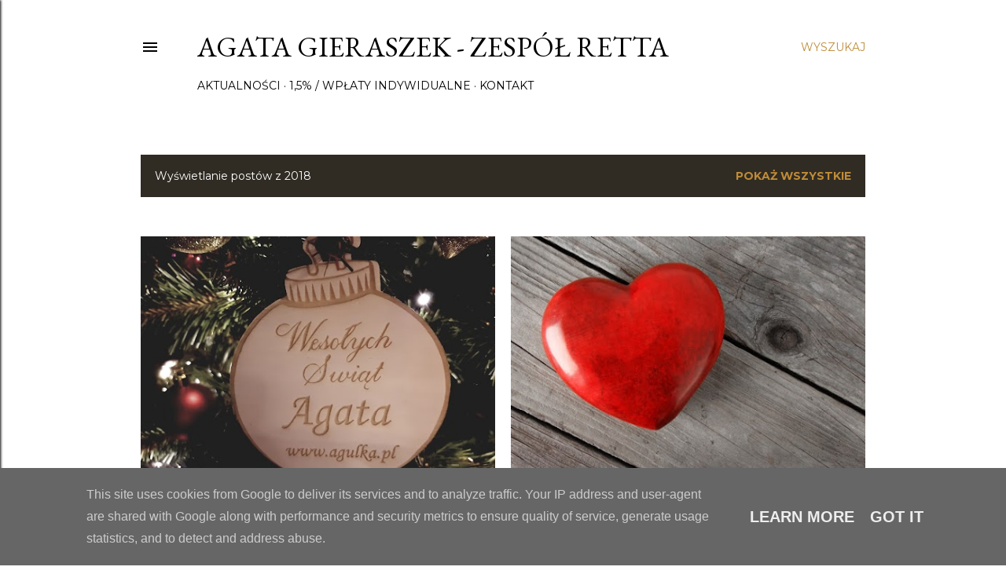

--- FILE ---
content_type: text/html; charset=UTF-8
request_url: http://www.agulka.pl/2018/
body_size: 25580
content:
<!DOCTYPE html>
<html dir='ltr' lang='pl'>
<head>
<meta content='width=device-width, initial-scale=1' name='viewport'/>
<title>Agata Gieraszek - Zespół Retta</title>
<meta content='text/html; charset=UTF-8' http-equiv='Content-Type'/>
<!-- Chrome, Firefox OS and Opera -->
<meta content='#ffffff' name='theme-color'/>
<!-- Windows Phone -->
<meta content='#ffffff' name='msapplication-navbutton-color'/>
<meta content='blogger' name='generator'/>
<link href='http://www.agulka.pl/favicon.ico' rel='icon' type='image/x-icon'/>
<link href='http://www.agulka.pl/2018/' rel='canonical'/>
<link rel="alternate" type="application/atom+xml" title="Agata Gieraszek - Zespół Retta - Atom" href="http://www.agulka.pl/feeds/posts/default" />
<link rel="alternate" type="application/rss+xml" title="Agata Gieraszek - Zespół Retta - RSS" href="http://www.agulka.pl/feeds/posts/default?alt=rss" />
<link rel="service.post" type="application/atom+xml" title="Agata Gieraszek - Zespół Retta - Atom" href="https://www.blogger.com/feeds/6009208185862302845/posts/default" />
<!--Can't find substitution for tag [blog.ieCssRetrofitLinks]-->
<meta content='http://www.agulka.pl/2018/' property='og:url'/>
<meta content='Agata Gieraszek - Zespół Retta' property='og:title'/>
<meta content='' property='og:description'/>
<meta content='https://blogger.googleusercontent.com/img/b/R29vZ2xl/AVvXsEjnUE4sIqwPnYGfOMyZO3KQ_AsTeL6fhyphenhyphenO5t9oVdH0XFKOlcLwfuWHg37Futsz1BMENuLZ32te3cNNVZalocUGgGWoTtwafDgzJ8EdQAMN6Qgaacb9mOmYXKbJUxx_mtSC-bzW-LJyh4GvF/w1200-h630-p-k-no-nu/20181218_211013.jpg' property='og:image'/>
<meta content='https://blogger.googleusercontent.com/img/b/R29vZ2xl/AVvXsEgBuEZGQprRC8PRizjm7nlzwVlUVQdYbPFhNYabKBV0oHwcf6IVNKOX0CM3Mv2jtq9MS75bd-7sZsK046Q-iBV-4bokOEaQ_EchyhJoER3snq02swprRPWrmStb7TYnW4PIel3xlSBKV89Q/w1200-h630-p-k-no-nu/fotolia_60814644_subscription_xxl.jpg' property='og:image'/>
<meta content='https://blogger.googleusercontent.com/img/b/R29vZ2xl/AVvXsEhbF8wA2yCI1hXpSqrEmnNJfjtXDVwiXSm5ChEy4Nmj9AyYhCGTBQfcNspJWXEbeZ0h18vRJFLhZfeguQQRRC82m4G9vcbJ-k7SydRCyCSEs_Hf-bbR-vHDkrp23cMCcxXNArxZMMuYQKQb/w1200-h630-p-k-no-nu/9.jpg' property='og:image'/>
<meta content='https://blogger.googleusercontent.com/img/b/R29vZ2xl/AVvXsEg_JuNYX_3ybVbL9N2vi2QyPpFXyCyvNa_iZCwQHQ6EgRkpvfVM8Tybnz80Ki9e5O129fqEYuiS-4oM2aL1yoNW0rCfZ8_o0VHvn_g9cub2-VNgmQkHpGpy82anmPsqEPUuSp79O2JcECKs/w1200-h630-p-k-no-nu/20181002_150016.jpg' property='og:image'/>
<meta content='https://blogger.googleusercontent.com/img/b/R29vZ2xl/AVvXsEiarpylSfw12e4wWF9WMmfR9pxATN03D-euG1BBfI6AgVOFIgHE6mShIMH7RDJDXePoTc59UHAzfgvus03Vfu5qkNrXCnsdLy_4SCtkXVWlotV7s9I_eh7FYKSpHw9ViB0ztawjpTB4fQOP/w1200-h630-p-k-no-nu/14448850_1103493026395565_2273781421719972796_n.png' property='og:image'/>
<meta content='https://blogger.googleusercontent.com/img/b/R29vZ2xl/AVvXsEhkbEBEJLLIdOlNOfWib75lKsj6ZCu5RDLIUSnRS3Ds8t-o8SrrDCmHx688cqAXvx_QZ5qUvvpt19YXnLFPLiEfdn4lmvI8UtBbisklmly1NSUMoMmpD8dS4Za_5nGCSsocKcjQCpwLO76Z/w1200-h630-p-k-no-nu/20180803_162922.jpg' property='og:image'/>
<meta content='https://blogger.googleusercontent.com/img/b/R29vZ2xl/AVvXsEhJugtETniESLwAh8Bj3magJptv8Puud7_d1jojG4QNdb3Z3sQ0JYBk8PDSyFuLYLC3a4eVPNmLgzUnRl8JRu4eF_EL6EL4TSxNQKFYLPJABeLlyvArrJxOmjPUc4Awcc__p2zHqSs_p7PS/w1200-h630-p-k-no-nu/Komunia_2018_114.jpg' property='og:image'/>
<meta content='https://blogger.googleusercontent.com/img/b/R29vZ2xl/AVvXsEhbWpj-uA5521p7E1gF8LuJ82PSLCg0KlyHb6SLgJfaUKVgoeUJKXH1kGkyCiAK8nN-NJhVsSC5NeHRVdwSGux_0gzwu3FLdvElRllKxoYYA1zy3dAsV1vUzl1HY6oHk1sMe-JRJF0rnRPl/w1200-h630-p-k-no-nu/ulotka+2018-1.jpg' property='og:image'/>
<meta content='https://blogger.googleusercontent.com/img/b/R29vZ2xl/AVvXsEg7FJ1nXQSvnC_fRRGN4zVUTXMdQ6imFM4dZRoVH_k2mqAGU4zqeRByDfFBMC4x7WAbo2g2X_TOQyEn7Njr0zgPcMQdadZt8qFDV1goZiUuMzMA3mZ5Vwui1D6yiSylaBnDzet5KqEqgma4/w1200-h630-p-k-no-nu/20180311_154209.jpg' property='og:image'/>
<meta content='https://blogger.googleusercontent.com/img/b/R29vZ2xl/AVvXsEiZCaetNNbti5G8esAfqQo9eH0uz3BnWcXnCEuRJHvnhArVJkdlwlyxSAsRlqSgYrtaUP9eUnem-LV_7tpouTiTGyB3aQfD3tiolK2FexYALLx10WXlvMYlTxvHAVjrC9FK7xDTLW5V6Axj/w1200-h630-p-k-no-nu/DSC_0225.JPG' property='og:image'/>
<style type='text/css'>@font-face{font-family:'EB Garamond';font-style:normal;font-weight:400;font-display:swap;src:url(//fonts.gstatic.com/s/ebgaramond/v32/SlGDmQSNjdsmc35JDF1K5E55YMjF_7DPuGi-6_RkCY9_WamXgHlIbvw.woff2)format('woff2');unicode-range:U+0460-052F,U+1C80-1C8A,U+20B4,U+2DE0-2DFF,U+A640-A69F,U+FE2E-FE2F;}@font-face{font-family:'EB Garamond';font-style:normal;font-weight:400;font-display:swap;src:url(//fonts.gstatic.com/s/ebgaramond/v32/SlGDmQSNjdsmc35JDF1K5E55YMjF_7DPuGi-6_RkAI9_WamXgHlIbvw.woff2)format('woff2');unicode-range:U+0301,U+0400-045F,U+0490-0491,U+04B0-04B1,U+2116;}@font-face{font-family:'EB Garamond';font-style:normal;font-weight:400;font-display:swap;src:url(//fonts.gstatic.com/s/ebgaramond/v32/SlGDmQSNjdsmc35JDF1K5E55YMjF_7DPuGi-6_RkCI9_WamXgHlIbvw.woff2)format('woff2');unicode-range:U+1F00-1FFF;}@font-face{font-family:'EB Garamond';font-style:normal;font-weight:400;font-display:swap;src:url(//fonts.gstatic.com/s/ebgaramond/v32/SlGDmQSNjdsmc35JDF1K5E55YMjF_7DPuGi-6_RkB49_WamXgHlIbvw.woff2)format('woff2');unicode-range:U+0370-0377,U+037A-037F,U+0384-038A,U+038C,U+038E-03A1,U+03A3-03FF;}@font-face{font-family:'EB Garamond';font-style:normal;font-weight:400;font-display:swap;src:url(//fonts.gstatic.com/s/ebgaramond/v32/SlGDmQSNjdsmc35JDF1K5E55YMjF_7DPuGi-6_RkC49_WamXgHlIbvw.woff2)format('woff2');unicode-range:U+0102-0103,U+0110-0111,U+0128-0129,U+0168-0169,U+01A0-01A1,U+01AF-01B0,U+0300-0301,U+0303-0304,U+0308-0309,U+0323,U+0329,U+1EA0-1EF9,U+20AB;}@font-face{font-family:'EB Garamond';font-style:normal;font-weight:400;font-display:swap;src:url(//fonts.gstatic.com/s/ebgaramond/v32/SlGDmQSNjdsmc35JDF1K5E55YMjF_7DPuGi-6_RkCo9_WamXgHlIbvw.woff2)format('woff2');unicode-range:U+0100-02BA,U+02BD-02C5,U+02C7-02CC,U+02CE-02D7,U+02DD-02FF,U+0304,U+0308,U+0329,U+1D00-1DBF,U+1E00-1E9F,U+1EF2-1EFF,U+2020,U+20A0-20AB,U+20AD-20C0,U+2113,U+2C60-2C7F,U+A720-A7FF;}@font-face{font-family:'EB Garamond';font-style:normal;font-weight:400;font-display:swap;src:url(//fonts.gstatic.com/s/ebgaramond/v32/SlGDmQSNjdsmc35JDF1K5E55YMjF_7DPuGi-6_RkBI9_WamXgHlI.woff2)format('woff2');unicode-range:U+0000-00FF,U+0131,U+0152-0153,U+02BB-02BC,U+02C6,U+02DA,U+02DC,U+0304,U+0308,U+0329,U+2000-206F,U+20AC,U+2122,U+2191,U+2193,U+2212,U+2215,U+FEFF,U+FFFD;}@font-face{font-family:'Lora';font-style:normal;font-weight:400;font-display:swap;src:url(//fonts.gstatic.com/s/lora/v37/0QI6MX1D_JOuGQbT0gvTJPa787weuxJMkq18ndeYxZ2JTg.woff2)format('woff2');unicode-range:U+0460-052F,U+1C80-1C8A,U+20B4,U+2DE0-2DFF,U+A640-A69F,U+FE2E-FE2F;}@font-face{font-family:'Lora';font-style:normal;font-weight:400;font-display:swap;src:url(//fonts.gstatic.com/s/lora/v37/0QI6MX1D_JOuGQbT0gvTJPa787weuxJFkq18ndeYxZ2JTg.woff2)format('woff2');unicode-range:U+0301,U+0400-045F,U+0490-0491,U+04B0-04B1,U+2116;}@font-face{font-family:'Lora';font-style:normal;font-weight:400;font-display:swap;src:url(//fonts.gstatic.com/s/lora/v37/0QI6MX1D_JOuGQbT0gvTJPa787weuxI9kq18ndeYxZ2JTg.woff2)format('woff2');unicode-range:U+0302-0303,U+0305,U+0307-0308,U+0310,U+0312,U+0315,U+031A,U+0326-0327,U+032C,U+032F-0330,U+0332-0333,U+0338,U+033A,U+0346,U+034D,U+0391-03A1,U+03A3-03A9,U+03B1-03C9,U+03D1,U+03D5-03D6,U+03F0-03F1,U+03F4-03F5,U+2016-2017,U+2034-2038,U+203C,U+2040,U+2043,U+2047,U+2050,U+2057,U+205F,U+2070-2071,U+2074-208E,U+2090-209C,U+20D0-20DC,U+20E1,U+20E5-20EF,U+2100-2112,U+2114-2115,U+2117-2121,U+2123-214F,U+2190,U+2192,U+2194-21AE,U+21B0-21E5,U+21F1-21F2,U+21F4-2211,U+2213-2214,U+2216-22FF,U+2308-230B,U+2310,U+2319,U+231C-2321,U+2336-237A,U+237C,U+2395,U+239B-23B7,U+23D0,U+23DC-23E1,U+2474-2475,U+25AF,U+25B3,U+25B7,U+25BD,U+25C1,U+25CA,U+25CC,U+25FB,U+266D-266F,U+27C0-27FF,U+2900-2AFF,U+2B0E-2B11,U+2B30-2B4C,U+2BFE,U+3030,U+FF5B,U+FF5D,U+1D400-1D7FF,U+1EE00-1EEFF;}@font-face{font-family:'Lora';font-style:normal;font-weight:400;font-display:swap;src:url(//fonts.gstatic.com/s/lora/v37/0QI6MX1D_JOuGQbT0gvTJPa787weuxIvkq18ndeYxZ2JTg.woff2)format('woff2');unicode-range:U+0001-000C,U+000E-001F,U+007F-009F,U+20DD-20E0,U+20E2-20E4,U+2150-218F,U+2190,U+2192,U+2194-2199,U+21AF,U+21E6-21F0,U+21F3,U+2218-2219,U+2299,U+22C4-22C6,U+2300-243F,U+2440-244A,U+2460-24FF,U+25A0-27BF,U+2800-28FF,U+2921-2922,U+2981,U+29BF,U+29EB,U+2B00-2BFF,U+4DC0-4DFF,U+FFF9-FFFB,U+10140-1018E,U+10190-1019C,U+101A0,U+101D0-101FD,U+102E0-102FB,U+10E60-10E7E,U+1D2C0-1D2D3,U+1D2E0-1D37F,U+1F000-1F0FF,U+1F100-1F1AD,U+1F1E6-1F1FF,U+1F30D-1F30F,U+1F315,U+1F31C,U+1F31E,U+1F320-1F32C,U+1F336,U+1F378,U+1F37D,U+1F382,U+1F393-1F39F,U+1F3A7-1F3A8,U+1F3AC-1F3AF,U+1F3C2,U+1F3C4-1F3C6,U+1F3CA-1F3CE,U+1F3D4-1F3E0,U+1F3ED,U+1F3F1-1F3F3,U+1F3F5-1F3F7,U+1F408,U+1F415,U+1F41F,U+1F426,U+1F43F,U+1F441-1F442,U+1F444,U+1F446-1F449,U+1F44C-1F44E,U+1F453,U+1F46A,U+1F47D,U+1F4A3,U+1F4B0,U+1F4B3,U+1F4B9,U+1F4BB,U+1F4BF,U+1F4C8-1F4CB,U+1F4D6,U+1F4DA,U+1F4DF,U+1F4E3-1F4E6,U+1F4EA-1F4ED,U+1F4F7,U+1F4F9-1F4FB,U+1F4FD-1F4FE,U+1F503,U+1F507-1F50B,U+1F50D,U+1F512-1F513,U+1F53E-1F54A,U+1F54F-1F5FA,U+1F610,U+1F650-1F67F,U+1F687,U+1F68D,U+1F691,U+1F694,U+1F698,U+1F6AD,U+1F6B2,U+1F6B9-1F6BA,U+1F6BC,U+1F6C6-1F6CF,U+1F6D3-1F6D7,U+1F6E0-1F6EA,U+1F6F0-1F6F3,U+1F6F7-1F6FC,U+1F700-1F7FF,U+1F800-1F80B,U+1F810-1F847,U+1F850-1F859,U+1F860-1F887,U+1F890-1F8AD,U+1F8B0-1F8BB,U+1F8C0-1F8C1,U+1F900-1F90B,U+1F93B,U+1F946,U+1F984,U+1F996,U+1F9E9,U+1FA00-1FA6F,U+1FA70-1FA7C,U+1FA80-1FA89,U+1FA8F-1FAC6,U+1FACE-1FADC,U+1FADF-1FAE9,U+1FAF0-1FAF8,U+1FB00-1FBFF;}@font-face{font-family:'Lora';font-style:normal;font-weight:400;font-display:swap;src:url(//fonts.gstatic.com/s/lora/v37/0QI6MX1D_JOuGQbT0gvTJPa787weuxJOkq18ndeYxZ2JTg.woff2)format('woff2');unicode-range:U+0102-0103,U+0110-0111,U+0128-0129,U+0168-0169,U+01A0-01A1,U+01AF-01B0,U+0300-0301,U+0303-0304,U+0308-0309,U+0323,U+0329,U+1EA0-1EF9,U+20AB;}@font-face{font-family:'Lora';font-style:normal;font-weight:400;font-display:swap;src:url(//fonts.gstatic.com/s/lora/v37/0QI6MX1D_JOuGQbT0gvTJPa787weuxJPkq18ndeYxZ2JTg.woff2)format('woff2');unicode-range:U+0100-02BA,U+02BD-02C5,U+02C7-02CC,U+02CE-02D7,U+02DD-02FF,U+0304,U+0308,U+0329,U+1D00-1DBF,U+1E00-1E9F,U+1EF2-1EFF,U+2020,U+20A0-20AB,U+20AD-20C0,U+2113,U+2C60-2C7F,U+A720-A7FF;}@font-face{font-family:'Lora';font-style:normal;font-weight:400;font-display:swap;src:url(//fonts.gstatic.com/s/lora/v37/0QI6MX1D_JOuGQbT0gvTJPa787weuxJBkq18ndeYxZ0.woff2)format('woff2');unicode-range:U+0000-00FF,U+0131,U+0152-0153,U+02BB-02BC,U+02C6,U+02DA,U+02DC,U+0304,U+0308,U+0329,U+2000-206F,U+20AC,U+2122,U+2191,U+2193,U+2212,U+2215,U+FEFF,U+FFFD;}@font-face{font-family:'Montserrat';font-style:normal;font-weight:400;font-display:swap;src:url(//fonts.gstatic.com/s/montserrat/v31/JTUSjIg1_i6t8kCHKm459WRhyyTh89ZNpQ.woff2)format('woff2');unicode-range:U+0460-052F,U+1C80-1C8A,U+20B4,U+2DE0-2DFF,U+A640-A69F,U+FE2E-FE2F;}@font-face{font-family:'Montserrat';font-style:normal;font-weight:400;font-display:swap;src:url(//fonts.gstatic.com/s/montserrat/v31/JTUSjIg1_i6t8kCHKm459W1hyyTh89ZNpQ.woff2)format('woff2');unicode-range:U+0301,U+0400-045F,U+0490-0491,U+04B0-04B1,U+2116;}@font-face{font-family:'Montserrat';font-style:normal;font-weight:400;font-display:swap;src:url(//fonts.gstatic.com/s/montserrat/v31/JTUSjIg1_i6t8kCHKm459WZhyyTh89ZNpQ.woff2)format('woff2');unicode-range:U+0102-0103,U+0110-0111,U+0128-0129,U+0168-0169,U+01A0-01A1,U+01AF-01B0,U+0300-0301,U+0303-0304,U+0308-0309,U+0323,U+0329,U+1EA0-1EF9,U+20AB;}@font-face{font-family:'Montserrat';font-style:normal;font-weight:400;font-display:swap;src:url(//fonts.gstatic.com/s/montserrat/v31/JTUSjIg1_i6t8kCHKm459WdhyyTh89ZNpQ.woff2)format('woff2');unicode-range:U+0100-02BA,U+02BD-02C5,U+02C7-02CC,U+02CE-02D7,U+02DD-02FF,U+0304,U+0308,U+0329,U+1D00-1DBF,U+1E00-1E9F,U+1EF2-1EFF,U+2020,U+20A0-20AB,U+20AD-20C0,U+2113,U+2C60-2C7F,U+A720-A7FF;}@font-face{font-family:'Montserrat';font-style:normal;font-weight:400;font-display:swap;src:url(//fonts.gstatic.com/s/montserrat/v31/JTUSjIg1_i6t8kCHKm459WlhyyTh89Y.woff2)format('woff2');unicode-range:U+0000-00FF,U+0131,U+0152-0153,U+02BB-02BC,U+02C6,U+02DA,U+02DC,U+0304,U+0308,U+0329,U+2000-206F,U+20AC,U+2122,U+2191,U+2193,U+2212,U+2215,U+FEFF,U+FFFD;}@font-face{font-family:'Montserrat';font-style:normal;font-weight:700;font-display:swap;src:url(//fonts.gstatic.com/s/montserrat/v31/JTUSjIg1_i6t8kCHKm459WRhyyTh89ZNpQ.woff2)format('woff2');unicode-range:U+0460-052F,U+1C80-1C8A,U+20B4,U+2DE0-2DFF,U+A640-A69F,U+FE2E-FE2F;}@font-face{font-family:'Montserrat';font-style:normal;font-weight:700;font-display:swap;src:url(//fonts.gstatic.com/s/montserrat/v31/JTUSjIg1_i6t8kCHKm459W1hyyTh89ZNpQ.woff2)format('woff2');unicode-range:U+0301,U+0400-045F,U+0490-0491,U+04B0-04B1,U+2116;}@font-face{font-family:'Montserrat';font-style:normal;font-weight:700;font-display:swap;src:url(//fonts.gstatic.com/s/montserrat/v31/JTUSjIg1_i6t8kCHKm459WZhyyTh89ZNpQ.woff2)format('woff2');unicode-range:U+0102-0103,U+0110-0111,U+0128-0129,U+0168-0169,U+01A0-01A1,U+01AF-01B0,U+0300-0301,U+0303-0304,U+0308-0309,U+0323,U+0329,U+1EA0-1EF9,U+20AB;}@font-face{font-family:'Montserrat';font-style:normal;font-weight:700;font-display:swap;src:url(//fonts.gstatic.com/s/montserrat/v31/JTUSjIg1_i6t8kCHKm459WdhyyTh89ZNpQ.woff2)format('woff2');unicode-range:U+0100-02BA,U+02BD-02C5,U+02C7-02CC,U+02CE-02D7,U+02DD-02FF,U+0304,U+0308,U+0329,U+1D00-1DBF,U+1E00-1E9F,U+1EF2-1EFF,U+2020,U+20A0-20AB,U+20AD-20C0,U+2113,U+2C60-2C7F,U+A720-A7FF;}@font-face{font-family:'Montserrat';font-style:normal;font-weight:700;font-display:swap;src:url(//fonts.gstatic.com/s/montserrat/v31/JTUSjIg1_i6t8kCHKm459WlhyyTh89Y.woff2)format('woff2');unicode-range:U+0000-00FF,U+0131,U+0152-0153,U+02BB-02BC,U+02C6,U+02DA,U+02DC,U+0304,U+0308,U+0329,U+2000-206F,U+20AC,U+2122,U+2191,U+2193,U+2212,U+2215,U+FEFF,U+FFFD;}</style>
<style id='page-skin-1' type='text/css'><!--
/*! normalize.css v3.0.1 | MIT License | git.io/normalize */html{font-family:sans-serif;-ms-text-size-adjust:100%;-webkit-text-size-adjust:100%}body{margin:0}article,aside,details,figcaption,figure,footer,header,hgroup,main,nav,section,summary{display:block}audio,canvas,progress,video{display:inline-block;vertical-align:baseline}audio:not([controls]){display:none;height:0}[hidden],template{display:none}a{background:transparent}a:active,a:hover{outline:0}abbr[title]{border-bottom:1px dotted}b,strong{font-weight:bold}dfn{font-style:italic}h1{font-size:2em;margin:.67em 0}mark{background:#ff0;color:#000}small{font-size:80%}sub,sup{font-size:75%;line-height:0;position:relative;vertical-align:baseline}sup{top:-0.5em}sub{bottom:-0.25em}img{border:0}svg:not(:root){overflow:hidden}figure{margin:1em 40px}hr{-moz-box-sizing:content-box;box-sizing:content-box;height:0}pre{overflow:auto}code,kbd,pre,samp{font-family:monospace,monospace;font-size:1em}button,input,optgroup,select,textarea{color:inherit;font:inherit;margin:0}button{overflow:visible}button,select{text-transform:none}button,html input[type="button"],input[type="reset"],input[type="submit"]{-webkit-appearance:button;cursor:pointer}button[disabled],html input[disabled]{cursor:default}button::-moz-focus-inner,input::-moz-focus-inner{border:0;padding:0}input{line-height:normal}input[type="checkbox"],input[type="radio"]{box-sizing:border-box;padding:0}input[type="number"]::-webkit-inner-spin-button,input[type="number"]::-webkit-outer-spin-button{height:auto}input[type="search"]{-webkit-appearance:textfield;-moz-box-sizing:content-box;-webkit-box-sizing:content-box;box-sizing:content-box}input[type="search"]::-webkit-search-cancel-button,input[type="search"]::-webkit-search-decoration{-webkit-appearance:none}fieldset{border:1px solid #c0c0c0;margin:0 2px;padding:.35em .625em .75em}legend{border:0;padding:0}textarea{overflow:auto}optgroup{font-weight:bold}table{border-collapse:collapse;border-spacing:0}td,th{padding:0}
/*!************************************************
* Blogger Template Style
* Name: Soho
**************************************************/
body{
overflow-wrap:break-word;
word-break:break-word;
word-wrap:break-word
}
.hidden{
display:none
}
.invisible{
visibility:hidden
}
.container::after,.float-container::after{
clear:both;
content:"";
display:table
}
.clearboth{
clear:both
}
#comments .comment .comment-actions,.subscribe-popup .FollowByEmail .follow-by-email-submit{
background:0 0;
border:0;
box-shadow:none;
color:#bf8b38;
cursor:pointer;
font-size:14px;
font-weight:700;
outline:0;
text-decoration:none;
text-transform:uppercase;
width:auto
}
.dim-overlay{
background-color:rgba(0,0,0,.54);
height:100vh;
left:0;
position:fixed;
top:0;
width:100%
}
#sharing-dim-overlay{
background-color:transparent
}
input::-ms-clear{
display:none
}
.blogger-logo,.svg-icon-24.blogger-logo{
fill:#ff9800;
opacity:1
}
.loading-spinner-large{
-webkit-animation:mspin-rotate 1.568s infinite linear;
animation:mspin-rotate 1.568s infinite linear;
height:48px;
overflow:hidden;
position:absolute;
width:48px;
z-index:200
}
.loading-spinner-large>div{
-webkit-animation:mspin-revrot 5332ms infinite steps(4);
animation:mspin-revrot 5332ms infinite steps(4)
}
.loading-spinner-large>div>div{
-webkit-animation:mspin-singlecolor-large-film 1333ms infinite steps(81);
animation:mspin-singlecolor-large-film 1333ms infinite steps(81);
background-size:100%;
height:48px;
width:3888px
}
.mspin-black-large>div>div,.mspin-grey_54-large>div>div{
background-image:url(https://www.blogblog.com/indie/mspin_black_large.svg)
}
.mspin-white-large>div>div{
background-image:url(https://www.blogblog.com/indie/mspin_white_large.svg)
}
.mspin-grey_54-large{
opacity:.54
}
@-webkit-keyframes mspin-singlecolor-large-film{
from{
-webkit-transform:translateX(0);
transform:translateX(0)
}
to{
-webkit-transform:translateX(-3888px);
transform:translateX(-3888px)
}
}
@keyframes mspin-singlecolor-large-film{
from{
-webkit-transform:translateX(0);
transform:translateX(0)
}
to{
-webkit-transform:translateX(-3888px);
transform:translateX(-3888px)
}
}
@-webkit-keyframes mspin-rotate{
from{
-webkit-transform:rotate(0);
transform:rotate(0)
}
to{
-webkit-transform:rotate(360deg);
transform:rotate(360deg)
}
}
@keyframes mspin-rotate{
from{
-webkit-transform:rotate(0);
transform:rotate(0)
}
to{
-webkit-transform:rotate(360deg);
transform:rotate(360deg)
}
}
@-webkit-keyframes mspin-revrot{
from{
-webkit-transform:rotate(0);
transform:rotate(0)
}
to{
-webkit-transform:rotate(-360deg);
transform:rotate(-360deg)
}
}
@keyframes mspin-revrot{
from{
-webkit-transform:rotate(0);
transform:rotate(0)
}
to{
-webkit-transform:rotate(-360deg);
transform:rotate(-360deg)
}
}
.skip-navigation{
background-color:#fff;
box-sizing:border-box;
color:#000;
display:block;
height:0;
left:0;
line-height:50px;
overflow:hidden;
padding-top:0;
position:fixed;
text-align:center;
top:0;
-webkit-transition:box-shadow .3s,height .3s,padding-top .3s;
transition:box-shadow .3s,height .3s,padding-top .3s;
width:100%;
z-index:900
}
.skip-navigation:focus{
box-shadow:0 4px 5px 0 rgba(0,0,0,.14),0 1px 10px 0 rgba(0,0,0,.12),0 2px 4px -1px rgba(0,0,0,.2);
height:50px
}
#main{
outline:0
}
.main-heading{
position:absolute;
clip:rect(1px,1px,1px,1px);
padding:0;
border:0;
height:1px;
width:1px;
overflow:hidden
}
.Attribution{
margin-top:1em;
text-align:center
}
.Attribution .blogger img,.Attribution .blogger svg{
vertical-align:bottom
}
.Attribution .blogger img{
margin-right:.5em
}
.Attribution div{
line-height:24px;
margin-top:.5em
}
.Attribution .copyright,.Attribution .image-attribution{
font-size:.7em;
margin-top:1.5em
}
.BLOG_mobile_video_class{
display:none
}
.bg-photo{
background-attachment:scroll!important
}
body .CSS_LIGHTBOX{
z-index:900
}
.extendable .show-less,.extendable .show-more{
border-color:#bf8b38;
color:#bf8b38;
margin-top:8px
}
.extendable .show-less.hidden,.extendable .show-more.hidden{
display:none
}
.inline-ad{
display:none;
max-width:100%;
overflow:hidden
}
.adsbygoogle{
display:block
}
#cookieChoiceInfo{
bottom:0;
top:auto
}
iframe.b-hbp-video{
border:0
}
.post-body img{
max-width:100%
}
.post-body iframe{
max-width:100%
}
.post-body a[imageanchor="1"]{
display:inline-block
}
.byline{
margin-right:1em
}
.byline:last-child{
margin-right:0
}
.link-copied-dialog{
max-width:520px;
outline:0
}
.link-copied-dialog .modal-dialog-buttons{
margin-top:8px
}
.link-copied-dialog .goog-buttonset-default{
background:0 0;
border:0
}
.link-copied-dialog .goog-buttonset-default:focus{
outline:0
}
.paging-control-container{
margin-bottom:16px
}
.paging-control-container .paging-control{
display:inline-block
}
.paging-control-container .comment-range-text::after,.paging-control-container .paging-control{
color:#bf8b38
}
.paging-control-container .comment-range-text,.paging-control-container .paging-control{
margin-right:8px
}
.paging-control-container .comment-range-text::after,.paging-control-container .paging-control::after{
content:"\b7";
cursor:default;
padding-left:8px;
pointer-events:none
}
.paging-control-container .comment-range-text:last-child::after,.paging-control-container .paging-control:last-child::after{
content:none
}
.byline.reactions iframe{
height:20px
}
.b-notification{
color:#000;
background-color:#fff;
border-bottom:solid 1px #000;
box-sizing:border-box;
padding:16px 32px;
text-align:center
}
.b-notification.visible{
-webkit-transition:margin-top .3s cubic-bezier(.4,0,.2,1);
transition:margin-top .3s cubic-bezier(.4,0,.2,1)
}
.b-notification.invisible{
position:absolute
}
.b-notification-close{
position:absolute;
right:8px;
top:8px
}
.no-posts-message{
line-height:40px;
text-align:center
}
@media screen and (max-width:1162px){
body.item-view .post-body a[imageanchor="1"][style*="float: left;"],body.item-view .post-body a[imageanchor="1"][style*="float: right;"]{
float:none!important;
clear:none!important
}
body.item-view .post-body a[imageanchor="1"] img{
display:block;
height:auto;
margin:0 auto
}
body.item-view .post-body>.separator:first-child>a[imageanchor="1"]:first-child{
margin-top:20px
}
.post-body a[imageanchor]{
display:block
}
body.item-view .post-body a[imageanchor="1"]{
margin-left:0!important;
margin-right:0!important
}
body.item-view .post-body a[imageanchor="1"]+a[imageanchor="1"]{
margin-top:16px
}
}
.item-control{
display:none
}
#comments{
border-top:1px dashed rgba(0,0,0,.54);
margin-top:20px;
padding:20px
}
#comments .comment-thread ol{
margin:0;
padding-left:0;
padding-left:0
}
#comments .comment .comment-replybox-single,#comments .comment-thread .comment-replies{
margin-left:60px
}
#comments .comment-thread .thread-count{
display:none
}
#comments .comment{
list-style-type:none;
padding:0 0 30px;
position:relative
}
#comments .comment .comment{
padding-bottom:8px
}
.comment .avatar-image-container{
position:absolute
}
.comment .avatar-image-container img{
border-radius:50%
}
.avatar-image-container svg,.comment .avatar-image-container .avatar-icon{
border-radius:50%;
border:solid 1px #000000;
box-sizing:border-box;
fill:#000000;
height:35px;
margin:0;
padding:7px;
width:35px
}
.comment .comment-block{
margin-top:10px;
margin-left:60px;
padding-bottom:0
}
#comments .comment-author-header-wrapper{
margin-left:40px
}
#comments .comment .thread-expanded .comment-block{
padding-bottom:20px
}
#comments .comment .comment-header .user,#comments .comment .comment-header .user a{
color:#000000;
font-style:normal;
font-weight:700
}
#comments .comment .comment-actions{
bottom:0;
margin-bottom:15px;
position:absolute
}
#comments .comment .comment-actions>*{
margin-right:8px
}
#comments .comment .comment-header .datetime{
bottom:0;
color:#000000;
display:inline-block;
font-size:13px;
font-style:italic;
margin-left:8px
}
#comments .comment .comment-footer .comment-timestamp a,#comments .comment .comment-header .datetime a{
color:#000000
}
#comments .comment .comment-content,.comment .comment-body{
margin-top:12px;
word-break:break-word
}
.comment-body{
margin-bottom:12px
}
#comments.embed[data-num-comments="0"]{
border:0;
margin-top:0;
padding-top:0
}
#comments.embed[data-num-comments="0"] #comment-post-message,#comments.embed[data-num-comments="0"] div.comment-form>p,#comments.embed[data-num-comments="0"] p.comment-footer{
display:none
}
#comment-editor-src{
display:none
}
.comments .comments-content .loadmore.loaded{
max-height:0;
opacity:0;
overflow:hidden
}
.extendable .remaining-items{
height:0;
overflow:hidden;
-webkit-transition:height .3s cubic-bezier(.4,0,.2,1);
transition:height .3s cubic-bezier(.4,0,.2,1)
}
.extendable .remaining-items.expanded{
height:auto
}
.svg-icon-24,.svg-icon-24-button{
cursor:pointer;
height:24px;
width:24px;
min-width:24px
}
.touch-icon{
margin:-12px;
padding:12px
}
.touch-icon:active,.touch-icon:focus{
background-color:rgba(153,153,153,.4);
border-radius:50%
}
svg:not(:root).touch-icon{
overflow:visible
}
html[dir=rtl] .rtl-reversible-icon{
-webkit-transform:scaleX(-1);
-ms-transform:scaleX(-1);
transform:scaleX(-1)
}
.svg-icon-24-button,.touch-icon-button{
background:0 0;
border:0;
margin:0;
outline:0;
padding:0
}
.touch-icon-button .touch-icon:active,.touch-icon-button .touch-icon:focus{
background-color:transparent
}
.touch-icon-button:active .touch-icon,.touch-icon-button:focus .touch-icon{
background-color:rgba(153,153,153,.4);
border-radius:50%
}
.Profile .default-avatar-wrapper .avatar-icon{
border-radius:50%;
border:solid 1px #000000;
box-sizing:border-box;
fill:#000000;
margin:0
}
.Profile .individual .default-avatar-wrapper .avatar-icon{
padding:25px
}
.Profile .individual .avatar-icon,.Profile .individual .profile-img{
height:120px;
width:120px
}
.Profile .team .default-avatar-wrapper .avatar-icon{
padding:8px
}
.Profile .team .avatar-icon,.Profile .team .default-avatar-wrapper,.Profile .team .profile-img{
height:40px;
width:40px
}
.snippet-container{
margin:0;
position:relative;
overflow:hidden
}
.snippet-fade{
bottom:0;
box-sizing:border-box;
position:absolute;
width:96px
}
.snippet-fade{
right:0
}
.snippet-fade:after{
content:"\2026"
}
.snippet-fade:after{
float:right
}
.centered-top-container.sticky{
left:0;
position:fixed;
right:0;
top:0;
width:auto;
z-index:50;
-webkit-transition-property:opacity,-webkit-transform;
transition-property:opacity,-webkit-transform;
transition-property:transform,opacity;
transition-property:transform,opacity,-webkit-transform;
-webkit-transition-duration:.2s;
transition-duration:.2s;
-webkit-transition-timing-function:cubic-bezier(.4,0,.2,1);
transition-timing-function:cubic-bezier(.4,0,.2,1)
}
.centered-top-placeholder{
display:none
}
.collapsed-header .centered-top-placeholder{
display:block
}
.centered-top-container .Header .replaced h1,.centered-top-placeholder .Header .replaced h1{
display:none
}
.centered-top-container.sticky .Header .replaced h1{
display:block
}
.centered-top-container.sticky .Header .header-widget{
background:0 0
}
.centered-top-container.sticky .Header .header-image-wrapper{
display:none
}
.centered-top-container img,.centered-top-placeholder img{
max-width:100%
}
.collapsible{
-webkit-transition:height .3s cubic-bezier(.4,0,.2,1);
transition:height .3s cubic-bezier(.4,0,.2,1)
}
.collapsible,.collapsible>summary{
display:block;
overflow:hidden
}
.collapsible>:not(summary){
display:none
}
.collapsible[open]>:not(summary){
display:block
}
.collapsible:focus,.collapsible>summary:focus{
outline:0
}
.collapsible>summary{
cursor:pointer;
display:block;
padding:0
}
.collapsible:focus>summary,.collapsible>summary:focus{
background-color:transparent
}
.collapsible>summary::-webkit-details-marker{
display:none
}
.collapsible-title{
-webkit-box-align:center;
-webkit-align-items:center;
-ms-flex-align:center;
align-items:center;
display:-webkit-box;
display:-webkit-flex;
display:-ms-flexbox;
display:flex
}
.collapsible-title .title{
-webkit-box-flex:1;
-webkit-flex:1 1 auto;
-ms-flex:1 1 auto;
flex:1 1 auto;
-webkit-box-ordinal-group:1;
-webkit-order:0;
-ms-flex-order:0;
order:0;
overflow:hidden;
text-overflow:ellipsis;
white-space:nowrap
}
.collapsible-title .chevron-down,.collapsible[open] .collapsible-title .chevron-up{
display:block
}
.collapsible-title .chevron-up,.collapsible[open] .collapsible-title .chevron-down{
display:none
}
.flat-button{
cursor:pointer;
display:inline-block;
font-weight:700;
text-transform:uppercase;
border-radius:2px;
padding:8px;
margin:-8px
}
.flat-icon-button{
background:0 0;
border:0;
margin:0;
outline:0;
padding:0;
margin:-12px;
padding:12px;
cursor:pointer;
box-sizing:content-box;
display:inline-block;
line-height:0
}
.flat-icon-button,.flat-icon-button .splash-wrapper{
border-radius:50%
}
.flat-icon-button .splash.animate{
-webkit-animation-duration:.3s;
animation-duration:.3s
}
.overflowable-container{
max-height:28px;
overflow:hidden;
position:relative
}
.overflow-button{
cursor:pointer
}
#overflowable-dim-overlay{
background:0 0
}
.overflow-popup{
box-shadow:0 2px 2px 0 rgba(0,0,0,.14),0 3px 1px -2px rgba(0,0,0,.2),0 1px 5px 0 rgba(0,0,0,.12);
background-color:#ffffff;
left:0;
max-width:calc(100% - 32px);
position:absolute;
top:0;
visibility:hidden;
z-index:101
}
.overflow-popup ul{
list-style:none
}
.overflow-popup .tabs li,.overflow-popup li{
display:block;
height:auto
}
.overflow-popup .tabs li{
padding-left:0;
padding-right:0
}
.overflow-button.hidden,.overflow-popup .tabs li.hidden,.overflow-popup li.hidden{
display:none
}
.search{
display:-webkit-box;
display:-webkit-flex;
display:-ms-flexbox;
display:flex;
line-height:24px;
width:24px
}
.search.focused{
width:100%
}
.search.focused .section{
width:100%
}
.search form{
z-index:101
}
.search h3{
display:none
}
.search form{
display:-webkit-box;
display:-webkit-flex;
display:-ms-flexbox;
display:flex;
-webkit-box-flex:1;
-webkit-flex:1 0 0;
-ms-flex:1 0 0px;
flex:1 0 0;
border-bottom:solid 1px transparent;
padding-bottom:8px
}
.search form>*{
display:none
}
.search.focused form>*{
display:block
}
.search .search-input label{
display:none
}
.centered-top-placeholder.cloned .search form{
z-index:30
}
.search.focused form{
border-color:#000000;
position:relative;
width:auto
}
.collapsed-header .centered-top-container .search.focused form{
border-bottom-color:transparent
}
.search-expand{
-webkit-box-flex:0;
-webkit-flex:0 0 auto;
-ms-flex:0 0 auto;
flex:0 0 auto
}
.search-expand-text{
display:none
}
.search-close{
display:inline;
vertical-align:middle
}
.search-input{
-webkit-box-flex:1;
-webkit-flex:1 0 1px;
-ms-flex:1 0 1px;
flex:1 0 1px
}
.search-input input{
background:0 0;
border:0;
box-sizing:border-box;
color:#000000;
display:inline-block;
outline:0;
width:calc(100% - 48px)
}
.search-input input.no-cursor{
color:transparent;
text-shadow:0 0 0 #000000
}
.collapsed-header .centered-top-container .search-action,.collapsed-header .centered-top-container .search-input input{
color:#000000
}
.collapsed-header .centered-top-container .search-input input.no-cursor{
color:transparent;
text-shadow:0 0 0 #000000
}
.collapsed-header .centered-top-container .search-input input.no-cursor:focus,.search-input input.no-cursor:focus{
outline:0
}
.search-focused>*{
visibility:hidden
}
.search-focused .search,.search-focused .search-icon{
visibility:visible
}
.search.focused .search-action{
display:block
}
.search.focused .search-action:disabled{
opacity:.3
}
.widget.Sharing .sharing-button{
display:none
}
.widget.Sharing .sharing-buttons li{
padding:0
}
.widget.Sharing .sharing-buttons li span{
display:none
}
.post-share-buttons{
position:relative
}
.centered-bottom .share-buttons .svg-icon-24,.share-buttons .svg-icon-24{
fill:#000000
}
.sharing-open.touch-icon-button:active .touch-icon,.sharing-open.touch-icon-button:focus .touch-icon{
background-color:transparent
}
.share-buttons{
background-color:#ffffff;
border-radius:2px;
box-shadow:0 2px 2px 0 rgba(0,0,0,.14),0 3px 1px -2px rgba(0,0,0,.2),0 1px 5px 0 rgba(0,0,0,.12);
color:#000000;
list-style:none;
margin:0;
padding:8px 0;
position:absolute;
top:-11px;
min-width:200px;
z-index:101
}
.share-buttons.hidden{
display:none
}
.sharing-button{
background:0 0;
border:0;
margin:0;
outline:0;
padding:0;
cursor:pointer
}
.share-buttons li{
margin:0;
height:48px
}
.share-buttons li:last-child{
margin-bottom:0
}
.share-buttons li .sharing-platform-button{
box-sizing:border-box;
cursor:pointer;
display:block;
height:100%;
margin-bottom:0;
padding:0 16px;
position:relative;
width:100%
}
.share-buttons li .sharing-platform-button:focus,.share-buttons li .sharing-platform-button:hover{
background-color:rgba(128,128,128,.1);
outline:0
}
.share-buttons li svg[class*=" sharing-"],.share-buttons li svg[class^=sharing-]{
position:absolute;
top:10px
}
.share-buttons li span.sharing-platform-button{
position:relative;
top:0
}
.share-buttons li .platform-sharing-text{
display:block;
font-size:16px;
line-height:48px;
white-space:nowrap
}
.share-buttons li .platform-sharing-text{
margin-left:56px
}
.sidebar-container{
background-color:#f7f7f7;
max-width:284px;
overflow-y:auto;
-webkit-transition-property:-webkit-transform;
transition-property:-webkit-transform;
transition-property:transform;
transition-property:transform,-webkit-transform;
-webkit-transition-duration:.3s;
transition-duration:.3s;
-webkit-transition-timing-function:cubic-bezier(0,0,.2,1);
transition-timing-function:cubic-bezier(0,0,.2,1);
width:284px;
z-index:101;
-webkit-overflow-scrolling:touch
}
.sidebar-container .navigation{
line-height:0;
padding:16px
}
.sidebar-container .sidebar-back{
cursor:pointer
}
.sidebar-container .widget{
background:0 0;
margin:0 16px;
padding:16px 0
}
.sidebar-container .widget .title{
color:#000000;
margin:0
}
.sidebar-container .widget ul{
list-style:none;
margin:0;
padding:0
}
.sidebar-container .widget ul ul{
margin-left:1em
}
.sidebar-container .widget li{
font-size:16px;
line-height:normal
}
.sidebar-container .widget+.widget{
border-top:1px dashed #000000
}
.BlogArchive li{
margin:16px 0
}
.BlogArchive li:last-child{
margin-bottom:0
}
.Label li a{
display:inline-block
}
.BlogArchive .post-count,.Label .label-count{
float:right;
margin-left:.25em
}
.BlogArchive .post-count::before,.Label .label-count::before{
content:"("
}
.BlogArchive .post-count::after,.Label .label-count::after{
content:")"
}
.widget.Translate .skiptranslate>div{
display:block!important
}
.widget.Profile .profile-link{
display:-webkit-box;
display:-webkit-flex;
display:-ms-flexbox;
display:flex
}
.widget.Profile .team-member .default-avatar-wrapper,.widget.Profile .team-member .profile-img{
-webkit-box-flex:0;
-webkit-flex:0 0 auto;
-ms-flex:0 0 auto;
flex:0 0 auto;
margin-right:1em
}
.widget.Profile .individual .profile-link{
-webkit-box-orient:vertical;
-webkit-box-direction:normal;
-webkit-flex-direction:column;
-ms-flex-direction:column;
flex-direction:column
}
.widget.Profile .team .profile-link .profile-name{
-webkit-align-self:center;
-ms-flex-item-align:center;
align-self:center;
display:block;
-webkit-box-flex:1;
-webkit-flex:1 1 auto;
-ms-flex:1 1 auto;
flex:1 1 auto
}
.dim-overlay{
background-color:rgba(0,0,0,.54);
z-index:100
}
body.sidebar-visible{
overflow-y:hidden
}
@media screen and (max-width:1439px){
.sidebar-container{
bottom:0;
position:fixed;
top:0;
left:0;
right:auto
}
.sidebar-container.sidebar-invisible{
-webkit-transition-timing-function:cubic-bezier(.4,0,.6,1);
transition-timing-function:cubic-bezier(.4,0,.6,1)
}
html[dir=ltr] .sidebar-container.sidebar-invisible{
-webkit-transform:translateX(-284px);
-ms-transform:translateX(-284px);
transform:translateX(-284px)
}
html[dir=rtl] .sidebar-container.sidebar-invisible{
-webkit-transform:translateX(284px);
-ms-transform:translateX(284px);
transform:translateX(284px)
}
}
@media screen and (min-width:1440px){
.sidebar-container{
position:absolute;
top:0;
left:0;
right:auto
}
.sidebar-container .navigation{
display:none
}
}
.dialog{
box-shadow:0 2px 2px 0 rgba(0,0,0,.14),0 3px 1px -2px rgba(0,0,0,.2),0 1px 5px 0 rgba(0,0,0,.12);
background:#ffffff;
box-sizing:border-box;
color:#000000;
padding:30px;
position:fixed;
text-align:center;
width:calc(100% - 24px);
z-index:101
}
.dialog input[type=email],.dialog input[type=text]{
background-color:transparent;
border:0;
border-bottom:solid 1px rgba(0,0,0,.12);
color:#000000;
display:block;
font-family:EB Garamond, serif;
font-size:16px;
line-height:24px;
margin:auto;
padding-bottom:7px;
outline:0;
text-align:center;
width:100%
}
.dialog input[type=email]::-webkit-input-placeholder,.dialog input[type=text]::-webkit-input-placeholder{
color:#000000
}
.dialog input[type=email]::-moz-placeholder,.dialog input[type=text]::-moz-placeholder{
color:#000000
}
.dialog input[type=email]:-ms-input-placeholder,.dialog input[type=text]:-ms-input-placeholder{
color:#000000
}
.dialog input[type=email]::-ms-input-placeholder,.dialog input[type=text]::-ms-input-placeholder{
color:#000000
}
.dialog input[type=email]::placeholder,.dialog input[type=text]::placeholder{
color:#000000
}
.dialog input[type=email]:focus,.dialog input[type=text]:focus{
border-bottom:solid 2px #bf8b38;
padding-bottom:6px
}
.dialog input.no-cursor{
color:transparent;
text-shadow:0 0 0 #000000
}
.dialog input.no-cursor:focus{
outline:0
}
.dialog input.no-cursor:focus{
outline:0
}
.dialog input[type=submit]{
font-family:EB Garamond, serif
}
.dialog .goog-buttonset-default{
color:#bf8b38
}
.subscribe-popup{
max-width:364px
}
.subscribe-popup h3{
color:#000000;
font-size:1.8em;
margin-top:0
}
.subscribe-popup .FollowByEmail h3{
display:none
}
.subscribe-popup .FollowByEmail .follow-by-email-submit{
color:#bf8b38;
display:inline-block;
margin:0 auto;
margin-top:24px;
width:auto;
white-space:normal
}
.subscribe-popup .FollowByEmail .follow-by-email-submit:disabled{
cursor:default;
opacity:.3
}
@media (max-width:800px){
.blog-name div.widget.Subscribe{
margin-bottom:16px
}
body.item-view .blog-name div.widget.Subscribe{
margin:8px auto 16px auto;
width:100%
}
}
body#layout .bg-photo,body#layout .bg-photo-overlay{
display:none
}
body#layout .page_body{
padding:0;
position:relative;
top:0
}
body#layout .page{
display:inline-block;
left:inherit;
position:relative;
vertical-align:top;
width:540px
}
body#layout .centered{
max-width:954px
}
body#layout .navigation{
display:none
}
body#layout .sidebar-container{
display:inline-block;
width:40%
}
body#layout .hamburger-menu,body#layout .search{
display:none
}
body{
background-color:#ffffff;
color:#000000;
font:normal 400 20px EB Garamond, serif;
height:100%;
margin:0;
min-height:100vh
}
h1,h2,h3,h4,h5,h6{
font-weight:400
}
a{
color:#bf8b38;
text-decoration:none
}
.dim-overlay{
z-index:100
}
body.sidebar-visible .page_body{
overflow-y:scroll
}
.widget .title{
color:#000000;
font:normal 400 12px Montserrat, sans-serif
}
.extendable .show-less,.extendable .show-more{
color:#bf8b38;
font:normal 400 12px Montserrat, sans-serif;
margin:12px -8px 0 -8px;
text-transform:uppercase
}
.footer .widget,.main .widget{
margin:50px 0
}
.main .widget .title{
text-transform:uppercase
}
.inline-ad{
display:block;
margin-top:50px
}
.adsbygoogle{
text-align:center
}
.page_body{
display:-webkit-box;
display:-webkit-flex;
display:-ms-flexbox;
display:flex;
-webkit-box-orient:vertical;
-webkit-box-direction:normal;
-webkit-flex-direction:column;
-ms-flex-direction:column;
flex-direction:column;
min-height:100vh;
position:relative;
z-index:20
}
.page_body>*{
-webkit-box-flex:0;
-webkit-flex:0 0 auto;
-ms-flex:0 0 auto;
flex:0 0 auto
}
.page_body>#footer{
margin-top:auto
}
.centered-bottom,.centered-top{
margin:0 32px;
max-width:100%
}
.centered-top{
padding-bottom:12px;
padding-top:12px
}
.sticky .centered-top{
padding-bottom:0;
padding-top:0
}
.centered-top-container,.centered-top-placeholder{
background:#ffffff
}
.centered-top{
display:-webkit-box;
display:-webkit-flex;
display:-ms-flexbox;
display:flex;
-webkit-flex-wrap:wrap;
-ms-flex-wrap:wrap;
flex-wrap:wrap;
-webkit-box-pack:justify;
-webkit-justify-content:space-between;
-ms-flex-pack:justify;
justify-content:space-between;
position:relative
}
.sticky .centered-top{
-webkit-flex-wrap:nowrap;
-ms-flex-wrap:nowrap;
flex-wrap:nowrap
}
.centered-top-container .svg-icon-24,.centered-top-placeholder .svg-icon-24{
fill:#000000
}
.back-button-container,.hamburger-menu-container{
-webkit-box-flex:0;
-webkit-flex:0 0 auto;
-ms-flex:0 0 auto;
flex:0 0 auto;
height:48px;
-webkit-box-ordinal-group:2;
-webkit-order:1;
-ms-flex-order:1;
order:1
}
.sticky .back-button-container,.sticky .hamburger-menu-container{
-webkit-box-ordinal-group:2;
-webkit-order:1;
-ms-flex-order:1;
order:1
}
.back-button,.hamburger-menu,.search-expand-icon{
cursor:pointer;
margin-top:0
}
.search{
-webkit-box-align:start;
-webkit-align-items:flex-start;
-ms-flex-align:start;
align-items:flex-start;
-webkit-box-flex:0;
-webkit-flex:0 0 auto;
-ms-flex:0 0 auto;
flex:0 0 auto;
height:48px;
margin-left:24px;
-webkit-box-ordinal-group:4;
-webkit-order:3;
-ms-flex-order:3;
order:3
}
.search,.search.focused{
width:auto
}
.search.focused{
position:static
}
.sticky .search{
display:none;
-webkit-box-ordinal-group:5;
-webkit-order:4;
-ms-flex-order:4;
order:4
}
.search .section{
right:0;
margin-top:12px;
position:absolute;
top:12px;
width:0
}
.sticky .search .section{
top:0
}
.search-expand{
background:0 0;
border:0;
margin:0;
outline:0;
padding:0;
color:#bf8b38;
cursor:pointer;
-webkit-box-flex:0;
-webkit-flex:0 0 auto;
-ms-flex:0 0 auto;
flex:0 0 auto;
font:normal 400 12px Montserrat, sans-serif;
text-transform:uppercase;
word-break:normal
}
.search.focused .search-expand{
visibility:hidden
}
.search .dim-overlay{
background:0 0
}
.search.focused .section{
max-width:400px
}
.search.focused form{
border-color:#000000;
height:24px
}
.search.focused .search-input{
display:-webkit-box;
display:-webkit-flex;
display:-ms-flexbox;
display:flex;
-webkit-box-flex:1;
-webkit-flex:1 1 auto;
-ms-flex:1 1 auto;
flex:1 1 auto
}
.search-input input{
-webkit-box-flex:1;
-webkit-flex:1 1 auto;
-ms-flex:1 1 auto;
flex:1 1 auto;
font:normal 400 16px Montserrat, sans-serif
}
.search input[type=submit]{
display:none
}
.subscribe-section-container{
-webkit-box-flex:1;
-webkit-flex:1 0 auto;
-ms-flex:1 0 auto;
flex:1 0 auto;
margin-left:24px;
-webkit-box-ordinal-group:3;
-webkit-order:2;
-ms-flex-order:2;
order:2;
text-align:right
}
.sticky .subscribe-section-container{
-webkit-box-flex:0;
-webkit-flex:0 0 auto;
-ms-flex:0 0 auto;
flex:0 0 auto;
-webkit-box-ordinal-group:4;
-webkit-order:3;
-ms-flex-order:3;
order:3
}
.subscribe-button{
background:0 0;
border:0;
margin:0;
outline:0;
padding:0;
color:#bf8b38;
cursor:pointer;
display:inline-block;
font:normal 400 12px Montserrat, sans-serif;
line-height:48px;
margin:0;
text-transform:uppercase;
word-break:normal
}
.subscribe-popup h3{
color:#000000;
font:normal 400 12px Montserrat, sans-serif;
margin-bottom:24px;
text-transform:uppercase
}
.subscribe-popup div.widget.FollowByEmail .follow-by-email-address{
color:#000000;
font:normal 400 12px Montserrat, sans-serif
}
.subscribe-popup div.widget.FollowByEmail .follow-by-email-submit{
color:#bf8b38;
font:normal 400 12px Montserrat, sans-serif;
margin-top:24px;
text-transform:uppercase
}
.blog-name{
-webkit-box-flex:1;
-webkit-flex:1 1 100%;
-ms-flex:1 1 100%;
flex:1 1 100%;
-webkit-box-ordinal-group:5;
-webkit-order:4;
-ms-flex-order:4;
order:4;
overflow:hidden
}
.sticky .blog-name{
-webkit-box-flex:1;
-webkit-flex:1 1 auto;
-ms-flex:1 1 auto;
flex:1 1 auto;
margin:0 12px;
-webkit-box-ordinal-group:3;
-webkit-order:2;
-ms-flex-order:2;
order:2
}
body.search-view .centered-top.search-focused .blog-name{
display:none
}
.widget.Header h1{
font:normal 400 18px EB Garamond, serif;
margin:0;
text-transform:uppercase
}
.widget.Header h1,.widget.Header h1 a{
color:#000000
}
.widget.Header p{
color:#000000;
font:normal 400 12px Montserrat, sans-serif;
line-height:1.7
}
.sticky .widget.Header h1{
font-size:16px;
line-height:48px;
overflow:hidden;
overflow-wrap:normal;
text-overflow:ellipsis;
white-space:nowrap;
word-wrap:normal
}
.sticky .widget.Header p{
display:none
}
.sticky{
box-shadow:0 1px 3px #000000
}
#page_list_top .widget.PageList{
font:normal 400 14px Montserrat, sans-serif;
line-height:28px
}
#page_list_top .widget.PageList .title{
display:none
}
#page_list_top .widget.PageList .overflowable-contents{
overflow:hidden
}
#page_list_top .widget.PageList .overflowable-contents ul{
list-style:none;
margin:0;
padding:0
}
#page_list_top .widget.PageList .overflow-popup ul{
list-style:none;
margin:0;
padding:0 20px
}
#page_list_top .widget.PageList .overflowable-contents li{
display:inline-block
}
#page_list_top .widget.PageList .overflowable-contents li.hidden{
display:none
}
#page_list_top .widget.PageList .overflowable-contents li:not(:first-child):before{
color:#000000;
content:"\b7"
}
#page_list_top .widget.PageList .overflow-button a,#page_list_top .widget.PageList .overflow-popup li a,#page_list_top .widget.PageList .overflowable-contents li a{
color:#000000;
font:normal 400 14px Montserrat, sans-serif;
line-height:28px;
text-transform:uppercase
}
#page_list_top .widget.PageList .overflow-popup li.selected a,#page_list_top .widget.PageList .overflowable-contents li.selected a{
color:#000000;
font:normal 700 14px Montserrat, sans-serif;
line-height:28px
}
#page_list_top .widget.PageList .overflow-button{
display:inline
}
.sticky #page_list_top{
display:none
}
body.homepage-view .hero-image.has-image{
background:#ffffff url(https://blogger.googleusercontent.com/img/a/AVvXsEh4SKtgT5BwfTTzbg2Qwb6FKGQW_wwrup4iQxW-aoa8ekb8yFNxcKE4fsZGvi3_UQ_Z3CTkxkiHcuCqWZ-uzurw8C54i4aCbm-Jn2TD_AzZfEhKYm8SIf7tVKXaba83SuvGam1ccMJOPZvq2HXuItwnREuxHIG70YxQwUiqacAzTBzxYJ3bnRmQ2q5ugw=s1600) no-repeat scroll top center;
background-attachment:scroll;
background-color:#ffffff;
background-size:cover;
height:62.5vw;
max-height:75vh;
min-height:200px;
width:100%
}
.post-filter-message{
background-color:#302c24;
color:#ffffff;
display:-webkit-box;
display:-webkit-flex;
display:-ms-flexbox;
display:flex;
-webkit-flex-wrap:wrap;
-ms-flex-wrap:wrap;
flex-wrap:wrap;
font:normal 400 12px Montserrat, sans-serif;
-webkit-box-pack:justify;
-webkit-justify-content:space-between;
-ms-flex-pack:justify;
justify-content:space-between;
margin-top:50px;
padding:18px
}
.post-filter-message .message-container{
-webkit-box-flex:1;
-webkit-flex:1 1 auto;
-ms-flex:1 1 auto;
flex:1 1 auto;
min-width:0
}
.post-filter-message .home-link-container{
-webkit-box-flex:0;
-webkit-flex:0 0 auto;
-ms-flex:0 0 auto;
flex:0 0 auto
}
.post-filter-message .search-label,.post-filter-message .search-query{
color:#ffffff;
font:normal 700 12px Montserrat, sans-serif;
text-transform:uppercase
}
.post-filter-message .home-link,.post-filter-message .home-link a{
color:#bf8b38;
font:normal 700 12px Montserrat, sans-serif;
text-transform:uppercase
}
.widget.FeaturedPost .thumb.hero-thumb{
background-position:center;
background-size:cover;
height:360px
}
.widget.FeaturedPost .featured-post-snippet:before{
content:"\2014"
}
.snippet-container,.snippet-fade{
font:normal 400 14px Lora, serif;
line-height:23.8px
}
.snippet-container{
max-height:166.6px;
overflow:hidden
}
.snippet-fade{
background:-webkit-linear-gradient(left,#ffffff 0,#ffffff 20%,rgba(255, 255, 255, 0) 100%);
background:linear-gradient(to left,#ffffff 0,#ffffff 20%,rgba(255, 255, 255, 0) 100%);
color:#000000
}
.post-sidebar{
display:none
}
.widget.Blog .blog-posts .post-outer-container{
width:100%
}
.no-posts{
text-align:center
}
body.feed-view .widget.Blog .blog-posts .post-outer-container,body.item-view .widget.Blog .blog-posts .post-outer{
margin-bottom:50px
}
.widget.Blog .post.no-featured-image,.widget.PopularPosts .post.no-featured-image{
background-color:#302c24;
padding:30px
}
.widget.Blog .post>.post-share-buttons-top{
right:0;
position:absolute;
top:0
}
.widget.Blog .post>.post-share-buttons-bottom{
bottom:0;
right:0;
position:absolute
}
.blog-pager{
text-align:right
}
.blog-pager a{
color:#bf8b38;
font:normal 400 12px Montserrat, sans-serif;
text-transform:uppercase
}
.blog-pager .blog-pager-newer-link,.blog-pager .home-link{
display:none
}
.post-title{
font:normal 400 20px EB Garamond, serif;
margin:0;
text-transform:uppercase
}
.post-title,.post-title a{
color:#000000
}
.post.no-featured-image .post-title,.post.no-featured-image .post-title a{
color:#ffffff
}
body.item-view .post-body-container:before{
content:"\2014"
}
.post-body{
color:#000000;
font:normal 400 14px Lora, serif;
line-height:1.7
}
.post-body blockquote{
color:#000000;
font:normal 400 16px Montserrat, sans-serif;
line-height:1.7;
margin-left:0;
margin-right:0
}
.post-body img{
height:auto;
max-width:100%
}
.post-body .tr-caption{
color:#000000;
font:normal 400 12px Montserrat, sans-serif;
line-height:1.7
}
.snippet-thumbnail{
position:relative
}
.snippet-thumbnail .post-header{
background:#ffffff;
bottom:0;
margin-bottom:0;
padding-right:15px;
padding-bottom:5px;
padding-top:5px;
position:absolute
}
.snippet-thumbnail img{
width:100%
}
.post-footer,.post-header{
margin:8px 0
}
body.item-view .widget.Blog .post-header{
margin:0 0 16px 0
}
body.item-view .widget.Blog .post-footer{
margin:50px 0 0 0
}
.widget.FeaturedPost .post-footer{
display:-webkit-box;
display:-webkit-flex;
display:-ms-flexbox;
display:flex;
-webkit-flex-wrap:wrap;
-ms-flex-wrap:wrap;
flex-wrap:wrap;
-webkit-box-pack:justify;
-webkit-justify-content:space-between;
-ms-flex-pack:justify;
justify-content:space-between
}
.widget.FeaturedPost .post-footer>*{
-webkit-box-flex:0;
-webkit-flex:0 1 auto;
-ms-flex:0 1 auto;
flex:0 1 auto
}
.widget.FeaturedPost .post-footer,.widget.FeaturedPost .post-footer a,.widget.FeaturedPost .post-footer button{
line-height:1.7
}
.jump-link{
margin:-8px
}
.post-header,.post-header a,.post-header button{
color:#000000;
font:normal 400 12px Montserrat, sans-serif
}
.post.no-featured-image .post-header,.post.no-featured-image .post-header a,.post.no-featured-image .post-header button{
color:#ffffff
}
.post-footer,.post-footer a,.post-footer button{
color:#bf8b38;
font:normal 400 12px Montserrat, sans-serif
}
.post.no-featured-image .post-footer,.post.no-featured-image .post-footer a,.post.no-featured-image .post-footer button{
color:#bf8b38
}
body.item-view .post-footer-line{
line-height:2.3
}
.byline{
display:inline-block
}
.byline .flat-button{
text-transform:none
}
.post-header .byline:not(:last-child):after{
content:"\b7"
}
.post-header .byline:not(:last-child){
margin-right:0
}
.byline.post-labels a{
display:inline-block;
word-break:break-all
}
.byline.post-labels a:not(:last-child):after{
content:","
}
.byline.reactions .reactions-label{
line-height:22px;
vertical-align:top
}
.post-share-buttons{
margin-left:0
}
.share-buttons{
background-color:#fafafa;
border-radius:0;
box-shadow:0 1px 1px 1px #000000;
color:#000000;
font:normal 400 16px Montserrat, sans-serif
}
.share-buttons .svg-icon-24{
fill:#bf8b38
}
#comment-holder .continue{
display:none
}
#comment-editor{
margin-bottom:20px;
margin-top:20px
}
.widget.Attribution,.widget.Attribution .copyright,.widget.Attribution .copyright a,.widget.Attribution .image-attribution,.widget.Attribution .image-attribution a,.widget.Attribution a{
color:#000000;
font:normal 400 12px Montserrat, sans-serif
}
.widget.Attribution svg{
fill:#000000
}
.widget.Attribution .blogger a{
display:-webkit-box;
display:-webkit-flex;
display:-ms-flexbox;
display:flex;
-webkit-align-content:center;
-ms-flex-line-pack:center;
align-content:center;
-webkit-box-pack:center;
-webkit-justify-content:center;
-ms-flex-pack:center;
justify-content:center;
line-height:24px
}
.widget.Attribution .blogger svg{
margin-right:8px
}
.widget.Profile ul{
list-style:none;
padding:0
}
.widget.Profile .individual .default-avatar-wrapper,.widget.Profile .individual .profile-img{
border-radius:50%;
display:inline-block;
height:120px;
width:120px
}
.widget.Profile .individual .profile-data a,.widget.Profile .team .profile-name{
color:#000000;
font:normal 400 20px EB Garamond, serif;
text-transform:none
}
.widget.Profile .individual dd{
color:#000000;
font:normal 400 20px EB Garamond, serif;
margin:0 auto
}
.widget.Profile .individual .profile-link,.widget.Profile .team .visit-profile{
color:#bf8b38;
font:normal 400 12px Montserrat, sans-serif;
text-transform:uppercase
}
.widget.Profile .team .default-avatar-wrapper,.widget.Profile .team .profile-img{
border-radius:50%;
float:left;
height:40px;
width:40px
}
.widget.Profile .team .profile-link .profile-name-wrapper{
-webkit-box-flex:1;
-webkit-flex:1 1 auto;
-ms-flex:1 1 auto;
flex:1 1 auto
}
.widget.Label li,.widget.Label span.label-size{
color:#bf8b38;
display:inline-block;
font:normal 400 12px Montserrat, sans-serif;
word-break:break-all
}
.widget.Label li:not(:last-child):after,.widget.Label span.label-size:not(:last-child):after{
content:","
}
.widget.PopularPosts .post{
margin-bottom:50px
}
body.item-view #sidebar .widget.PopularPosts{
margin-left:40px;
width:inherit
}
#comments{
border-top:none;
padding:0
}
#comments .comment .comment-footer,#comments .comment .comment-header,#comments .comment .comment-header .datetime,#comments .comment .comment-header .datetime a{
color:#000000;
font:normal 400 12px Montserrat, sans-serif
}
#comments .comment .comment-author,#comments .comment .comment-author a,#comments .comment .comment-header .user,#comments .comment .comment-header .user a{
color:#000000;
font:normal 400 14px Montserrat, sans-serif
}
#comments .comment .comment-body,#comments .comment .comment-content{
color:#000000;
font:normal 400 14px Lora, serif
}
#comments .comment .comment-actions,#comments .footer,#comments .footer a,#comments .loadmore,#comments .paging-control{
color:#bf8b38;
font:normal 400 12px Montserrat, sans-serif;
text-transform:uppercase
}
#commentsHolder{
border-bottom:none;
border-top:none
}
#comments .comment-form h4{
position:absolute;
clip:rect(1px,1px,1px,1px);
padding:0;
border:0;
height:1px;
width:1px;
overflow:hidden
}
.sidebar-container{
background-color:#ffffff;
color:#000000;
font:normal 400 14px Montserrat, sans-serif;
min-height:100%
}
html[dir=ltr] .sidebar-container{
box-shadow:1px 0 3px #000000
}
html[dir=rtl] .sidebar-container{
box-shadow:-1px 0 3px #000000
}
.sidebar-container a{
color:#bf8b38
}
.sidebar-container .svg-icon-24{
fill:#000000
}
.sidebar-container .widget{
margin:0;
margin-left:40px;
padding:40px;
padding-left:0
}
.sidebar-container .widget+.widget{
border-top:1px solid #000000
}
.sidebar-container .widget .title{
color:#000000;
font:normal 400 16px Montserrat, sans-serif
}
.sidebar-container .widget ul li,.sidebar-container .widget.BlogArchive #ArchiveList li{
font:normal 400 14px Montserrat, sans-serif;
margin:1em 0 0 0
}
.sidebar-container .BlogArchive .post-count,.sidebar-container .Label .label-count{
float:none
}
.sidebar-container .Label li a{
display:inline
}
.sidebar-container .widget.Profile .default-avatar-wrapper .avatar-icon{
border-color:#000000;
fill:#000000
}
.sidebar-container .widget.Profile .individual{
text-align:center
}
.sidebar-container .widget.Profile .individual dd:before{
content:"\2014";
display:block
}
.sidebar-container .widget.Profile .individual .profile-data a,.sidebar-container .widget.Profile .team .profile-name{
color:#000000;
font:normal 400 24px EB Garamond, serif
}
.sidebar-container .widget.Profile .individual dd{
color:#000000;
font:normal 400 12px Montserrat, sans-serif;
margin:0 30px
}
.sidebar-container .widget.Profile .individual .profile-link,.sidebar-container .widget.Profile .team .visit-profile{
color:#bf8b38;
font:normal 400 14px Montserrat, sans-serif
}
.sidebar-container .snippet-fade{
background:-webkit-linear-gradient(left,#ffffff 0,#ffffff 20%,rgba(255, 255, 255, 0) 100%);
background:linear-gradient(to left,#ffffff 0,#ffffff 20%,rgba(255, 255, 255, 0) 100%)
}
@media screen and (min-width:640px){
.centered-bottom,.centered-top{
margin:0 auto;
width:576px
}
.centered-top{
-webkit-flex-wrap:nowrap;
-ms-flex-wrap:nowrap;
flex-wrap:nowrap;
padding-bottom:24px;
padding-top:36px
}
.blog-name{
-webkit-box-flex:1;
-webkit-flex:1 1 auto;
-ms-flex:1 1 auto;
flex:1 1 auto;
min-width:0;
-webkit-box-ordinal-group:3;
-webkit-order:2;
-ms-flex-order:2;
order:2
}
.sticky .blog-name{
margin:0
}
.back-button-container,.hamburger-menu-container{
margin-right:36px;
-webkit-box-ordinal-group:2;
-webkit-order:1;
-ms-flex-order:1;
order:1
}
.search{
margin-left:36px;
-webkit-box-ordinal-group:5;
-webkit-order:4;
-ms-flex-order:4;
order:4
}
.search .section{
top:36px
}
.sticky .search{
display:block
}
.subscribe-section-container{
-webkit-box-flex:0;
-webkit-flex:0 0 auto;
-ms-flex:0 0 auto;
flex:0 0 auto;
margin-left:36px;
-webkit-box-ordinal-group:4;
-webkit-order:3;
-ms-flex-order:3;
order:3
}
.subscribe-button{
font:normal 400 14px Montserrat, sans-serif;
line-height:48px
}
.subscribe-popup h3{
font:normal 400 14px Montserrat, sans-serif
}
.subscribe-popup div.widget.FollowByEmail .follow-by-email-address{
font:normal 400 14px Montserrat, sans-serif
}
.subscribe-popup div.widget.FollowByEmail .follow-by-email-submit{
font:normal 400 14px Montserrat, sans-serif
}
.widget .title{
font:normal 400 14px Montserrat, sans-serif
}
.widget.Blog .post.no-featured-image,.widget.PopularPosts .post.no-featured-image{
padding:65px
}
.post-title{
font:normal 400 24px EB Garamond, serif
}
.blog-pager a{
font:normal 400 14px Montserrat, sans-serif
}
.widget.Header h1{
font:normal 400 36px EB Garamond, serif
}
.sticky .widget.Header h1{
font-size:24px
}
}
@media screen and (min-width:1162px){
.centered-bottom,.centered-top{
width:922px
}
.back-button-container,.hamburger-menu-container{
margin-right:48px
}
.search{
margin-left:48px
}
.search-expand{
font:normal 400 14px Montserrat, sans-serif;
line-height:48px
}
.search-expand-text{
display:block
}
.search-expand-icon{
display:none
}
.subscribe-section-container{
margin-left:48px
}
.post-filter-message{
font:normal 400 14px Montserrat, sans-serif
}
.post-filter-message .search-label,.post-filter-message .search-query{
font:normal 700 14px Montserrat, sans-serif
}
.post-filter-message .home-link{
font:normal 700 14px Montserrat, sans-serif
}
.widget.Blog .blog-posts .post-outer-container{
width:451px
}
body.error-view .widget.Blog .blog-posts .post-outer-container,body.item-view .widget.Blog .blog-posts .post-outer-container{
width:100%
}
body.item-view .widget.Blog .blog-posts .post-outer{
display:-webkit-box;
display:-webkit-flex;
display:-ms-flexbox;
display:flex
}
#comments,body.item-view .post-outer-container .inline-ad,body.item-view .widget.PopularPosts{
margin-left:220px;
width:682px
}
.post-sidebar{
box-sizing:border-box;
display:block;
font:normal 400 14px Montserrat, sans-serif;
padding-right:20px;
width:220px
}
.post-sidebar-item{
margin-bottom:30px
}
.post-sidebar-item ul{
list-style:none;
padding:0
}
.post-sidebar-item .sharing-button{
color:#bf8b38;
cursor:pointer;
display:inline-block;
font:normal 400 14px Montserrat, sans-serif;
line-height:normal;
word-break:normal
}
.post-sidebar-labels li{
margin-bottom:8px
}
body.item-view .widget.Blog .post{
width:682px
}
.widget.Blog .post.no-featured-image,.widget.PopularPosts .post.no-featured-image{
padding:100px 65px
}
.page .widget.FeaturedPost .post-content{
display:-webkit-box;
display:-webkit-flex;
display:-ms-flexbox;
display:flex;
-webkit-box-pack:justify;
-webkit-justify-content:space-between;
-ms-flex-pack:justify;
justify-content:space-between
}
.page .widget.FeaturedPost .thumb-link{
display:-webkit-box;
display:-webkit-flex;
display:-ms-flexbox;
display:flex
}
.page .widget.FeaturedPost .thumb.hero-thumb{
height:auto;
min-height:300px;
width:451px
}
.page .widget.FeaturedPost .post-content.has-featured-image .post-text-container{
width:425px
}
.page .widget.FeaturedPost .post-content.no-featured-image .post-text-container{
width:100%
}
.page .widget.FeaturedPost .post-header{
margin:0 0 8px 0
}
.page .widget.FeaturedPost .post-footer{
margin:8px 0 0 0
}
.post-body{
font:normal 400 16px Lora, serif;
line-height:1.7
}
.post-body blockquote{
font:normal 400 24px Montserrat, sans-serif;
line-height:1.7
}
.snippet-container,.snippet-fade{
font:normal 400 16px Lora, serif;
line-height:27.2px
}
.snippet-container{
max-height:326.4px
}
.widget.Profile .individual .profile-data a,.widget.Profile .team .profile-name{
font:normal 400 24px EB Garamond, serif
}
.widget.Profile .individual .profile-link,.widget.Profile .team .visit-profile{
font:normal 400 14px Montserrat, sans-serif
}
}
@media screen and (min-width:1440px){
body{
position:relative
}
.page_body{
margin-left:284px
}
.sticky .centered-top{
padding-left:284px
}
.hamburger-menu-container{
display:none
}
.sidebar-container{
overflow:visible;
z-index:32
}
}

--></style>
<style id='template-skin-1' type='text/css'><!--
body#layout .hidden,
body#layout .invisible {
display: inherit;
}
body#layout .page {
width: 60%;
}
body#layout.ltr .page {
float: right;
}
body#layout.rtl .page {
float: left;
}
body#layout .sidebar-container {
width: 40%;
}
body#layout.ltr .sidebar-container {
float: left;
}
body#layout.rtl .sidebar-container {
float: right;
}
--></style>
<script async='async' src='https://www.gstatic.com/external_hosted/imagesloaded/imagesloaded-3.1.8.min.js'></script>
<script async='async' src='https://www.gstatic.com/external_hosted/vanillamasonry-v3_1_5/masonry.pkgd.min.js'></script>
<script async='async' src='https://www.gstatic.com/external_hosted/clipboardjs/clipboard.min.js'></script>
<style>
    body.homepage-view .hero-image.has-image {background-image:url(https\:\/\/blogger.googleusercontent.com\/img\/a\/AVvXsEh4SKtgT5BwfTTzbg2Qwb6FKGQW_wwrup4iQxW-aoa8ekb8yFNxcKE4fsZGvi3_UQ_Z3CTkxkiHcuCqWZ-uzurw8C54i4aCbm-Jn2TD_AzZfEhKYm8SIf7tVKXaba83SuvGam1ccMJOPZvq2HXuItwnREuxHIG70YxQwUiqacAzTBzxYJ3bnRmQ2q5ugw=s1600);}
    
@media (max-width: 320px) { body.homepage-view .hero-image.has-image {background-image:url(https\:\/\/blogger.googleusercontent.com\/img\/a\/AVvXsEh4SKtgT5BwfTTzbg2Qwb6FKGQW_wwrup4iQxW-aoa8ekb8yFNxcKE4fsZGvi3_UQ_Z3CTkxkiHcuCqWZ-uzurw8C54i4aCbm-Jn2TD_AzZfEhKYm8SIf7tVKXaba83SuvGam1ccMJOPZvq2HXuItwnREuxHIG70YxQwUiqacAzTBzxYJ3bnRmQ2q5ugw=w320);}}
@media (max-width: 640px) and (min-width: 321px) { body.homepage-view .hero-image.has-image {background-image:url(https\:\/\/blogger.googleusercontent.com\/img\/a\/AVvXsEh4SKtgT5BwfTTzbg2Qwb6FKGQW_wwrup4iQxW-aoa8ekb8yFNxcKE4fsZGvi3_UQ_Z3CTkxkiHcuCqWZ-uzurw8C54i4aCbm-Jn2TD_AzZfEhKYm8SIf7tVKXaba83SuvGam1ccMJOPZvq2HXuItwnREuxHIG70YxQwUiqacAzTBzxYJ3bnRmQ2q5ugw=w640);}}
@media (max-width: 800px) and (min-width: 641px) { body.homepage-view .hero-image.has-image {background-image:url(https\:\/\/blogger.googleusercontent.com\/img\/a\/AVvXsEh4SKtgT5BwfTTzbg2Qwb6FKGQW_wwrup4iQxW-aoa8ekb8yFNxcKE4fsZGvi3_UQ_Z3CTkxkiHcuCqWZ-uzurw8C54i4aCbm-Jn2TD_AzZfEhKYm8SIf7tVKXaba83SuvGam1ccMJOPZvq2HXuItwnREuxHIG70YxQwUiqacAzTBzxYJ3bnRmQ2q5ugw=w800);}}
@media (max-width: 1024px) and (min-width: 801px) { body.homepage-view .hero-image.has-image {background-image:url(https\:\/\/blogger.googleusercontent.com\/img\/a\/AVvXsEh4SKtgT5BwfTTzbg2Qwb6FKGQW_wwrup4iQxW-aoa8ekb8yFNxcKE4fsZGvi3_UQ_Z3CTkxkiHcuCqWZ-uzurw8C54i4aCbm-Jn2TD_AzZfEhKYm8SIf7tVKXaba83SuvGam1ccMJOPZvq2HXuItwnREuxHIG70YxQwUiqacAzTBzxYJ3bnRmQ2q5ugw=w1024);}}
@media (max-width: 1440px) and (min-width: 1025px) { body.homepage-view .hero-image.has-image {background-image:url(https\:\/\/blogger.googleusercontent.com\/img\/a\/AVvXsEh4SKtgT5BwfTTzbg2Qwb6FKGQW_wwrup4iQxW-aoa8ekb8yFNxcKE4fsZGvi3_UQ_Z3CTkxkiHcuCqWZ-uzurw8C54i4aCbm-Jn2TD_AzZfEhKYm8SIf7tVKXaba83SuvGam1ccMJOPZvq2HXuItwnREuxHIG70YxQwUiqacAzTBzxYJ3bnRmQ2q5ugw=w1440);}}
@media (max-width: 1680px) and (min-width: 1441px) { body.homepage-view .hero-image.has-image {background-image:url(https\:\/\/blogger.googleusercontent.com\/img\/a\/AVvXsEh4SKtgT5BwfTTzbg2Qwb6FKGQW_wwrup4iQxW-aoa8ekb8yFNxcKE4fsZGvi3_UQ_Z3CTkxkiHcuCqWZ-uzurw8C54i4aCbm-Jn2TD_AzZfEhKYm8SIf7tVKXaba83SuvGam1ccMJOPZvq2HXuItwnREuxHIG70YxQwUiqacAzTBzxYJ3bnRmQ2q5ugw=w1680);}}
@media (max-width: 1920px) and (min-width: 1681px) { body.homepage-view .hero-image.has-image {background-image:url(https\:\/\/blogger.googleusercontent.com\/img\/a\/AVvXsEh4SKtgT5BwfTTzbg2Qwb6FKGQW_wwrup4iQxW-aoa8ekb8yFNxcKE4fsZGvi3_UQ_Z3CTkxkiHcuCqWZ-uzurw8C54i4aCbm-Jn2TD_AzZfEhKYm8SIf7tVKXaba83SuvGam1ccMJOPZvq2HXuItwnREuxHIG70YxQwUiqacAzTBzxYJ3bnRmQ2q5ugw=w1920);}}
/* Last tag covers anything over one higher than the previous max-size cap. */
@media (min-width: 1921px) { body.homepage-view .hero-image.has-image {background-image:url(https\:\/\/blogger.googleusercontent.com\/img\/a\/AVvXsEh4SKtgT5BwfTTzbg2Qwb6FKGQW_wwrup4iQxW-aoa8ekb8yFNxcKE4fsZGvi3_UQ_Z3CTkxkiHcuCqWZ-uzurw8C54i4aCbm-Jn2TD_AzZfEhKYm8SIf7tVKXaba83SuvGam1ccMJOPZvq2HXuItwnREuxHIG70YxQwUiqacAzTBzxYJ3bnRmQ2q5ugw=w2560);}}
  </style>
<meta name='google-adsense-platform-account' content='ca-host-pub-1556223355139109'/>
<meta name='google-adsense-platform-domain' content='blogspot.com'/>

<script type="text/javascript" language="javascript">
  // Supply ads personalization default for EEA readers
  // See https://www.blogger.com/go/adspersonalization
  adsbygoogle = window.adsbygoogle || [];
  if (typeof adsbygoogle.requestNonPersonalizedAds === 'undefined') {
    adsbygoogle.requestNonPersonalizedAds = 1;
  }
</script>


</head>
<body class='archive-view feed-view version-1-3-3 variant-fancy_light'>
<a class='skip-navigation' href='#main' tabindex='0'>
Przejdź do głównej zawartości
</a>
<div class='page'>
<div class='page_body'>
<div class='main-page-body-content'>
<div class='centered-top-placeholder'></div>
<header class='centered-top-container' role='banner'>
<div class='centered-top'>
<div class='hamburger-menu-container'>
<svg class='svg-icon-24 touch-icon hamburger-menu'>
<use xlink:href='/responsive/sprite_v1_6.css.svg#ic_menu_black_24dp' xmlns:xlink='http://www.w3.org/1999/xlink'></use>
</svg>
</div>
<div class='search'>
<button aria-label='Wyszukaj' class='search-expand touch-icon-button'>
<div class='search-expand-text'>Wyszukaj</div>
<svg class='svg-icon-24 touch-icon search-expand-icon'>
<use xlink:href='/responsive/sprite_v1_6.css.svg#ic_search_black_24dp' xmlns:xlink='http://www.w3.org/1999/xlink'></use>
</svg>
</button>
<div class='section' id='search_top' name='Search (Top)'><div class='widget BlogSearch' data-version='2' id='BlogSearch1'>
<h3 class='title'>
Szukaj na tym blogu
</h3>
<div class='widget-content' role='search'>
<form action='http://www.agulka.pl/search' target='_top'>
<div class='search-input'>
<input aria-label='Szukaj na tym blogu' autocomplete='off' name='q' placeholder='Szukaj na tym blogu' value=''/>
</div>
<label>
<input type='submit'/>
<svg class='svg-icon-24 touch-icon search-icon'>
<use xlink:href='/responsive/sprite_v1_6.css.svg#ic_search_black_24dp' xmlns:xlink='http://www.w3.org/1999/xlink'></use>
</svg>
</label>
</form>
</div>
</div></div>
</div>
<div class='blog-name'>
<div class='section' id='header' name='Nagłówek'><div class='widget Header' data-version='2' id='Header1'>
<div class='header-widget'>
<div>
<h1>
<a href='http://www.agulka.pl/'>
Agata Gieraszek - Zespół Retta
</a>
</h1>
</div>
<p>
</p>
</div>
</div></div>
<nav role='navigation'>
<div class='section' id='page_list_top' name='Lista stron (góra)'><div class='widget PageList' data-version='2' id='PageList1'>
<div class='widget-content'>
<div class='overflowable-container'>
<div class='overflowable-contents'>
<div class='container'>
<ul class='tabs'>
<li class='overflowable-item'>
<a href='https://www.agulka.pl/'>Aktualności</a>
</li>
<li class='overflowable-item'>
<a href='http://www.agulka.pl/p/jezeli-ktos-z-panstwa-zechce-wesprzec.html'>1,5% / wpłaty indywidualne</a>
</li>
<li class='overflowable-item'>
<a href='http://www.agulka.pl/p/kontakt.html'>Kontakt</a>
</li>
</ul>
</div>
</div>
<div class='overflow-button hidden'>
<a>Więcej&hellip;</a>
</div>
</div>
</div>
</div></div>
</nav>
</div>
</div>
</header>
<div class='hero-image has-image'></div>
<main class='centered-bottom' id='main' role='main' tabindex='-1'>
<h2 class='main-heading'>Posty</h2>
<div class='post-filter-message'>
<div class='message-container'>
Wyświetlanie postów z 2018
</div>
<div class='home-link-container'>
<a class='home-link' href='http://www.agulka.pl/'>Pokaż wszystkie</a>
</div>
</div>
<div class='main section' id='page_body' name='Główny obszar strony'>
<div class='widget Blog' data-version='2' id='Blog1'>
<div class='blog-posts hfeed container'>
<div class='post-outer-container'>
<div class='post-outer'>
<div class='post has-featured-image'>
<script type='application/ld+json'>{
  "@context": "http://schema.org",
  "@type": "BlogPosting",
  "mainEntityOfPage": {
    "@type": "WebPage",
    "@id": "http://www.agulka.pl/2018/12/bogosawionych-swiat.html"
  },
  "headline": "Błogosławionych Świąt!!!","description": "Razem z Agulą, chciałybyśmy wszystkim tutaj zaglądającym życzyć&#160; Błogosławionych  Świąt Bożego Narodzenia, spędzonych w gronie najbli...","datePublished": "2018-12-19T11:11:00-08:00",
  "dateModified": "2018-12-19T11:11:03-08:00","image": {
    "@type": "ImageObject","url": "https://blogger.googleusercontent.com/img/b/R29vZ2xl/AVvXsEjnUE4sIqwPnYGfOMyZO3KQ_AsTeL6fhyphenhyphenO5t9oVdH0XFKOlcLwfuWHg37Futsz1BMENuLZ32te3cNNVZalocUGgGWoTtwafDgzJ8EdQAMN6Qgaacb9mOmYXKbJUxx_mtSC-bzW-LJyh4GvF/w1200-h630-p-k-no-nu/20181218_211013.jpg",
    "height": 630,
    "width": 1200},"publisher": {
    "@type": "Organization",
    "name": "Blogger",
    "logo": {
      "@type": "ImageObject",
      "url": "https://blogger.googleusercontent.com/img/b/U2hvZWJveA/AVvXsEgfMvYAhAbdHksiBA24JKmb2Tav6K0GviwztID3Cq4VpV96HaJfy0viIu8z1SSw_G9n5FQHZWSRao61M3e58ImahqBtr7LiOUS6m_w59IvDYwjmMcbq3fKW4JSbacqkbxTo8B90dWp0Cese92xfLMPe_tg11g/h60/",
      "width": 206,
      "height": 60
    }
  },"author": {
    "@type": "Person",
    "name": "Basia"
  }
}</script>
<div class='snippet-thumbnail'>
<a href='http://www.agulka.pl/2018/12/bogosawionych-swiat.html'><img alt='Obraz' sizes='(max-width: 576px) 100vw, (max-width: 1024px) 576px, 490px' src='https://blogger.googleusercontent.com/img/b/R29vZ2xl/AVvXsEjnUE4sIqwPnYGfOMyZO3KQ_AsTeL6fhyphenhyphenO5t9oVdH0XFKOlcLwfuWHg37Futsz1BMENuLZ32te3cNNVZalocUGgGWoTtwafDgzJ8EdQAMN6Qgaacb9mOmYXKbJUxx_mtSC-bzW-LJyh4GvF/s320/20181218_211013.jpg' srcset='https://blogger.googleusercontent.com/img/b/R29vZ2xl/AVvXsEjnUE4sIqwPnYGfOMyZO3KQ_AsTeL6fhyphenhyphenO5t9oVdH0XFKOlcLwfuWHg37Futsz1BMENuLZ32te3cNNVZalocUGgGWoTtwafDgzJ8EdQAMN6Qgaacb9mOmYXKbJUxx_mtSC-bzW-LJyh4GvF/w320/20181218_211013.jpg 320w, https://blogger.googleusercontent.com/img/b/R29vZ2xl/AVvXsEjnUE4sIqwPnYGfOMyZO3KQ_AsTeL6fhyphenhyphenO5t9oVdH0XFKOlcLwfuWHg37Futsz1BMENuLZ32te3cNNVZalocUGgGWoTtwafDgzJ8EdQAMN6Qgaacb9mOmYXKbJUxx_mtSC-bzW-LJyh4GvF/w490/20181218_211013.jpg 490w, https://blogger.googleusercontent.com/img/b/R29vZ2xl/AVvXsEjnUE4sIqwPnYGfOMyZO3KQ_AsTeL6fhyphenhyphenO5t9oVdH0XFKOlcLwfuWHg37Futsz1BMENuLZ32te3cNNVZalocUGgGWoTtwafDgzJ8EdQAMN6Qgaacb9mOmYXKbJUxx_mtSC-bzW-LJyh4GvF/w576/20181218_211013.jpg 576w, https://blogger.googleusercontent.com/img/b/R29vZ2xl/AVvXsEjnUE4sIqwPnYGfOMyZO3KQ_AsTeL6fhyphenhyphenO5t9oVdH0XFKOlcLwfuWHg37Futsz1BMENuLZ32te3cNNVZalocUGgGWoTtwafDgzJ8EdQAMN6Qgaacb9mOmYXKbJUxx_mtSC-bzW-LJyh4GvF/w1152/20181218_211013.jpg 1152w'/></a>
<div class='post-header'>
<div class='post-header-line-1'>
</div>
</div>
</div>
<a name='3983939350550875730'></a>
<h3 class='post-title entry-title'>
<a href='http://www.agulka.pl/2018/12/bogosawionych-swiat.html'>Błogosławionych Świąt!!!</a>
</h3>
<div class='post-footer'>
<div class='post-footer-line post-footer-line-0'>
</div>
</div>
</div>
</div>
</div>
<div class='post-outer-container'>
<div class='post-outer'>
<div class='post has-featured-image'>
<script type='application/ld+json'>{
  "@context": "http://schema.org",
  "@type": "BlogPosting",
  "mainEntityOfPage": {
    "@type": "WebPage",
    "@id": "http://www.agulka.pl/2018/11/dziekujemy.html"
  },
  "headline": "Dziękujemy!!","description": "Agula ogromnie, przeogromnie dziękuje Panu Tomkowi, za darowiznę, która pojawiła się na jej subkoncie w Fundacji Słoneczko.  Dziękujemy!!...","datePublished": "2018-11-23T11:20:00-08:00",
  "dateModified": "2018-11-23T11:20:59-08:00","image": {
    "@type": "ImageObject","url": "https://blogger.googleusercontent.com/img/b/R29vZ2xl/AVvXsEgBuEZGQprRC8PRizjm7nlzwVlUVQdYbPFhNYabKBV0oHwcf6IVNKOX0CM3Mv2jtq9MS75bd-7sZsK046Q-iBV-4bokOEaQ_EchyhJoER3snq02swprRPWrmStb7TYnW4PIel3xlSBKV89Q/w1200-h630-p-k-no-nu/fotolia_60814644_subscription_xxl.jpg",
    "height": 630,
    "width": 1200},"publisher": {
    "@type": "Organization",
    "name": "Blogger",
    "logo": {
      "@type": "ImageObject",
      "url": "https://blogger.googleusercontent.com/img/b/U2hvZWJveA/AVvXsEgfMvYAhAbdHksiBA24JKmb2Tav6K0GviwztID3Cq4VpV96HaJfy0viIu8z1SSw_G9n5FQHZWSRao61M3e58ImahqBtr7LiOUS6m_w59IvDYwjmMcbq3fKW4JSbacqkbxTo8B90dWp0Cese92xfLMPe_tg11g/h60/",
      "width": 206,
      "height": 60
    }
  },"author": {
    "@type": "Person",
    "name": "Basia"
  }
}</script>
<div class='snippet-thumbnail'>
<a href='http://www.agulka.pl/2018/11/dziekujemy.html'><img alt='Obraz' sizes='(max-width: 576px) 100vw, (max-width: 1024px) 576px, 490px' src='https://blogger.googleusercontent.com/img/b/R29vZ2xl/AVvXsEgBuEZGQprRC8PRizjm7nlzwVlUVQdYbPFhNYabKBV0oHwcf6IVNKOX0CM3Mv2jtq9MS75bd-7sZsK046Q-iBV-4bokOEaQ_EchyhJoER3snq02swprRPWrmStb7TYnW4PIel3xlSBKV89Q/s320/fotolia_60814644_subscription_xxl.jpg' srcset='https://blogger.googleusercontent.com/img/b/R29vZ2xl/AVvXsEgBuEZGQprRC8PRizjm7nlzwVlUVQdYbPFhNYabKBV0oHwcf6IVNKOX0CM3Mv2jtq9MS75bd-7sZsK046Q-iBV-4bokOEaQ_EchyhJoER3snq02swprRPWrmStb7TYnW4PIel3xlSBKV89Q/w320/fotolia_60814644_subscription_xxl.jpg 320w, https://blogger.googleusercontent.com/img/b/R29vZ2xl/AVvXsEgBuEZGQprRC8PRizjm7nlzwVlUVQdYbPFhNYabKBV0oHwcf6IVNKOX0CM3Mv2jtq9MS75bd-7sZsK046Q-iBV-4bokOEaQ_EchyhJoER3snq02swprRPWrmStb7TYnW4PIel3xlSBKV89Q/w490/fotolia_60814644_subscription_xxl.jpg 490w, https://blogger.googleusercontent.com/img/b/R29vZ2xl/AVvXsEgBuEZGQprRC8PRizjm7nlzwVlUVQdYbPFhNYabKBV0oHwcf6IVNKOX0CM3Mv2jtq9MS75bd-7sZsK046Q-iBV-4bokOEaQ_EchyhJoER3snq02swprRPWrmStb7TYnW4PIel3xlSBKV89Q/w576/fotolia_60814644_subscription_xxl.jpg 576w, https://blogger.googleusercontent.com/img/b/R29vZ2xl/AVvXsEgBuEZGQprRC8PRizjm7nlzwVlUVQdYbPFhNYabKBV0oHwcf6IVNKOX0CM3Mv2jtq9MS75bd-7sZsK046Q-iBV-4bokOEaQ_EchyhJoER3snq02swprRPWrmStb7TYnW4PIel3xlSBKV89Q/w1152/fotolia_60814644_subscription_xxl.jpg 1152w'/></a>
<div class='post-header'>
<div class='post-header-line-1'>
</div>
</div>
</div>
<a name='7509420961942269241'></a>
<h3 class='post-title entry-title'>
<a href='http://www.agulka.pl/2018/11/dziekujemy.html'>Dziękujemy!!</a>
</h3>
<div class='post-footer'>
<div class='post-footer-line post-footer-line-0'>
</div>
</div>
</div>
</div>
</div>
<div class='post-outer-container'>
<div class='post-outer'>
<div class='post has-featured-image'>
<script type='application/ld+json'>{
  "@context": "http://schema.org",
  "@type": "BlogPosting",
  "mainEntityOfPage": {
    "@type": "WebPage",
    "@id": "http://www.agulka.pl/2018/10/1-dziekujemy.html"
  },
  "headline": "1% DZIĘKUJEMY!!!","description": "Dzisiaj, na subkonto Agaty prowadzone przez Fundację Słoneczko, zaczęły spływać pierwsze wpłaty 1% podatku za rozliczenia 2017 roku. To ...","datePublished": "2018-10-04T04:39:00-07:00",
  "dateModified": "2018-10-04T04:39:41-07:00","image": {
    "@type": "ImageObject","url": "https://blogger.googleusercontent.com/img/b/R29vZ2xl/AVvXsEhbF8wA2yCI1hXpSqrEmnNJfjtXDVwiXSm5ChEy4Nmj9AyYhCGTBQfcNspJWXEbeZ0h18vRJFLhZfeguQQRRC82m4G9vcbJ-k7SydRCyCSEs_Hf-bbR-vHDkrp23cMCcxXNArxZMMuYQKQb/w1200-h630-p-k-no-nu/9.jpg",
    "height": 630,
    "width": 1200},"publisher": {
    "@type": "Organization",
    "name": "Blogger",
    "logo": {
      "@type": "ImageObject",
      "url": "https://blogger.googleusercontent.com/img/b/U2hvZWJveA/AVvXsEgfMvYAhAbdHksiBA24JKmb2Tav6K0GviwztID3Cq4VpV96HaJfy0viIu8z1SSw_G9n5FQHZWSRao61M3e58ImahqBtr7LiOUS6m_w59IvDYwjmMcbq3fKW4JSbacqkbxTo8B90dWp0Cese92xfLMPe_tg11g/h60/",
      "width": 206,
      "height": 60
    }
  },"author": {
    "@type": "Person",
    "name": "Basia"
  }
}</script>
<div class='snippet-thumbnail'>
<a href='http://www.agulka.pl/2018/10/1-dziekujemy.html'><img alt='Obraz' sizes='(max-width: 576px) 100vw, (max-width: 1024px) 576px, 490px' src='https://blogger.googleusercontent.com/img/b/R29vZ2xl/AVvXsEhbF8wA2yCI1hXpSqrEmnNJfjtXDVwiXSm5ChEy4Nmj9AyYhCGTBQfcNspJWXEbeZ0h18vRJFLhZfeguQQRRC82m4G9vcbJ-k7SydRCyCSEs_Hf-bbR-vHDkrp23cMCcxXNArxZMMuYQKQb/s320/9.jpg' srcset='https://blogger.googleusercontent.com/img/b/R29vZ2xl/AVvXsEhbF8wA2yCI1hXpSqrEmnNJfjtXDVwiXSm5ChEy4Nmj9AyYhCGTBQfcNspJWXEbeZ0h18vRJFLhZfeguQQRRC82m4G9vcbJ-k7SydRCyCSEs_Hf-bbR-vHDkrp23cMCcxXNArxZMMuYQKQb/w320/9.jpg 320w, https://blogger.googleusercontent.com/img/b/R29vZ2xl/AVvXsEhbF8wA2yCI1hXpSqrEmnNJfjtXDVwiXSm5ChEy4Nmj9AyYhCGTBQfcNspJWXEbeZ0h18vRJFLhZfeguQQRRC82m4G9vcbJ-k7SydRCyCSEs_Hf-bbR-vHDkrp23cMCcxXNArxZMMuYQKQb/w490/9.jpg 490w, https://blogger.googleusercontent.com/img/b/R29vZ2xl/AVvXsEhbF8wA2yCI1hXpSqrEmnNJfjtXDVwiXSm5ChEy4Nmj9AyYhCGTBQfcNspJWXEbeZ0h18vRJFLhZfeguQQRRC82m4G9vcbJ-k7SydRCyCSEs_Hf-bbR-vHDkrp23cMCcxXNArxZMMuYQKQb/w576/9.jpg 576w, https://blogger.googleusercontent.com/img/b/R29vZ2xl/AVvXsEhbF8wA2yCI1hXpSqrEmnNJfjtXDVwiXSm5ChEy4Nmj9AyYhCGTBQfcNspJWXEbeZ0h18vRJFLhZfeguQQRRC82m4G9vcbJ-k7SydRCyCSEs_Hf-bbR-vHDkrp23cMCcxXNArxZMMuYQKQb/w1152/9.jpg 1152w'/></a>
<div class='post-header'>
<div class='post-header-line-1'>
</div>
</div>
</div>
<a name='3164908712047253615'></a>
<h3 class='post-title entry-title'>
<a href='http://www.agulka.pl/2018/10/1-dziekujemy.html'>1% DZIĘKUJEMY!!!</a>
</h3>
<div class='post-footer'>
<div class='post-footer-line post-footer-line-0'>
</div>
</div>
</div>
</div>
</div>
<div class='post-outer-container'>
<div class='post-outer'>
<div class='post has-featured-image'>
<script type='application/ld+json'>{
  "@context": "http://schema.org",
  "@type": "BlogPosting",
  "mainEntityOfPage": {
    "@type": "WebPage",
    "@id": "http://www.agulka.pl/2018/10/zmiany-zmiany-zmiany.html"
  },
  "headline": "Zmiany, zmiany, zmiany...","description": "Wrzesień za nami. Nie był to łatwy miesiąc. Po dwóch miesiącach wakacji, Aga musiała wrócić do normalnego trybu - codzienne wczesne wsta...","datePublished": "2018-10-02T10:57:00-07:00",
  "dateModified": "2018-10-02T10:57:20-07:00","image": {
    "@type": "ImageObject","url": "https://blogger.googleusercontent.com/img/b/R29vZ2xl/AVvXsEg_JuNYX_3ybVbL9N2vi2QyPpFXyCyvNa_iZCwQHQ6EgRkpvfVM8Tybnz80Ki9e5O129fqEYuiS-4oM2aL1yoNW0rCfZ8_o0VHvn_g9cub2-VNgmQkHpGpy82anmPsqEPUuSp79O2JcECKs/w1200-h630-p-k-no-nu/20181002_150016.jpg",
    "height": 630,
    "width": 1200},"publisher": {
    "@type": "Organization",
    "name": "Blogger",
    "logo": {
      "@type": "ImageObject",
      "url": "https://blogger.googleusercontent.com/img/b/U2hvZWJveA/AVvXsEgfMvYAhAbdHksiBA24JKmb2Tav6K0GviwztID3Cq4VpV96HaJfy0viIu8z1SSw_G9n5FQHZWSRao61M3e58ImahqBtr7LiOUS6m_w59IvDYwjmMcbq3fKW4JSbacqkbxTo8B90dWp0Cese92xfLMPe_tg11g/h60/",
      "width": 206,
      "height": 60
    }
  },"author": {
    "@type": "Person",
    "name": "Basia"
  }
}</script>
<div class='snippet-thumbnail'>
<a href='http://www.agulka.pl/2018/10/zmiany-zmiany-zmiany.html'><img alt='Obraz' sizes='(max-width: 576px) 100vw, (max-width: 1024px) 576px, 490px' src='https://blogger.googleusercontent.com/img/b/R29vZ2xl/AVvXsEg_JuNYX_3ybVbL9N2vi2QyPpFXyCyvNa_iZCwQHQ6EgRkpvfVM8Tybnz80Ki9e5O129fqEYuiS-4oM2aL1yoNW0rCfZ8_o0VHvn_g9cub2-VNgmQkHpGpy82anmPsqEPUuSp79O2JcECKs/s320/20181002_150016.jpg' srcset='https://blogger.googleusercontent.com/img/b/R29vZ2xl/AVvXsEg_JuNYX_3ybVbL9N2vi2QyPpFXyCyvNa_iZCwQHQ6EgRkpvfVM8Tybnz80Ki9e5O129fqEYuiS-4oM2aL1yoNW0rCfZ8_o0VHvn_g9cub2-VNgmQkHpGpy82anmPsqEPUuSp79O2JcECKs/w320/20181002_150016.jpg 320w, https://blogger.googleusercontent.com/img/b/R29vZ2xl/AVvXsEg_JuNYX_3ybVbL9N2vi2QyPpFXyCyvNa_iZCwQHQ6EgRkpvfVM8Tybnz80Ki9e5O129fqEYuiS-4oM2aL1yoNW0rCfZ8_o0VHvn_g9cub2-VNgmQkHpGpy82anmPsqEPUuSp79O2JcECKs/w490/20181002_150016.jpg 490w, https://blogger.googleusercontent.com/img/b/R29vZ2xl/AVvXsEg_JuNYX_3ybVbL9N2vi2QyPpFXyCyvNa_iZCwQHQ6EgRkpvfVM8Tybnz80Ki9e5O129fqEYuiS-4oM2aL1yoNW0rCfZ8_o0VHvn_g9cub2-VNgmQkHpGpy82anmPsqEPUuSp79O2JcECKs/w576/20181002_150016.jpg 576w, https://blogger.googleusercontent.com/img/b/R29vZ2xl/AVvXsEg_JuNYX_3ybVbL9N2vi2QyPpFXyCyvNa_iZCwQHQ6EgRkpvfVM8Tybnz80Ki9e5O129fqEYuiS-4oM2aL1yoNW0rCfZ8_o0VHvn_g9cub2-VNgmQkHpGpy82anmPsqEPUuSp79O2JcECKs/w1152/20181002_150016.jpg 1152w'/></a>
<div class='post-header'>
<div class='post-header-line-1'>
</div>
</div>
</div>
<a name='6542315006368375731'></a>
<h3 class='post-title entry-title'>
<a href='http://www.agulka.pl/2018/10/zmiany-zmiany-zmiany.html'>Zmiany, zmiany, zmiany...</a>
</h3>
<div class='post-footer'>
<div class='post-footer-line post-footer-line-0'>
</div>
</div>
</div>
</div>
</div>
<div class='post-outer-container'>
<div class='post-outer'>
<div class='post has-featured-image'>
<script type='application/ld+json'>{
  "@context": "http://schema.org",
  "@type": "BlogPosting",
  "mainEntityOfPage": {
    "@type": "WebPage",
    "@id": "http://www.agulka.pl/2017/10/pazdziernik-to-wyjatkowy-miesiac-dla.html"
  },
  "headline": "Październik miesiącem Zespołu Retta","description": "Październik to wyjątkowy miesiąc dla każdej dziewczynki z Zespołem Retta. To właśnie w październiku, na całym świecie, przypomina się i uśw...","datePublished": "2018-10-01T05:29:00-07:00",
  "dateModified": "2018-10-01T07:46:15-07:00","image": {
    "@type": "ImageObject","url": "https://blogger.googleusercontent.com/img/b/R29vZ2xl/AVvXsEiarpylSfw12e4wWF9WMmfR9pxATN03D-euG1BBfI6AgVOFIgHE6mShIMH7RDJDXePoTc59UHAzfgvus03Vfu5qkNrXCnsdLy_4SCtkXVWlotV7s9I_eh7FYKSpHw9ViB0ztawjpTB4fQOP/w1200-h630-p-k-no-nu/14448850_1103493026395565_2273781421719972796_n.png",
    "height": 630,
    "width": 1200},"publisher": {
    "@type": "Organization",
    "name": "Blogger",
    "logo": {
      "@type": "ImageObject",
      "url": "https://blogger.googleusercontent.com/img/b/U2hvZWJveA/AVvXsEgfMvYAhAbdHksiBA24JKmb2Tav6K0GviwztID3Cq4VpV96HaJfy0viIu8z1SSw_G9n5FQHZWSRao61M3e58ImahqBtr7LiOUS6m_w59IvDYwjmMcbq3fKW4JSbacqkbxTo8B90dWp0Cese92xfLMPe_tg11g/h60/",
      "width": 206,
      "height": 60
    }
  },"author": {
    "@type": "Person",
    "name": "Basia"
  }
}</script>
<div class='snippet-thumbnail'>
<a href='http://www.agulka.pl/2017/10/pazdziernik-to-wyjatkowy-miesiac-dla.html'><img alt='Obraz' sizes='(max-width: 576px) 100vw, (max-width: 1024px) 576px, 490px' src='https://blogger.googleusercontent.com/img/b/R29vZ2xl/AVvXsEiarpylSfw12e4wWF9WMmfR9pxATN03D-euG1BBfI6AgVOFIgHE6mShIMH7RDJDXePoTc59UHAzfgvus03Vfu5qkNrXCnsdLy_4SCtkXVWlotV7s9I_eh7FYKSpHw9ViB0ztawjpTB4fQOP/s320/14448850_1103493026395565_2273781421719972796_n.png' srcset='https://blogger.googleusercontent.com/img/b/R29vZ2xl/AVvXsEiarpylSfw12e4wWF9WMmfR9pxATN03D-euG1BBfI6AgVOFIgHE6mShIMH7RDJDXePoTc59UHAzfgvus03Vfu5qkNrXCnsdLy_4SCtkXVWlotV7s9I_eh7FYKSpHw9ViB0ztawjpTB4fQOP/w320/14448850_1103493026395565_2273781421719972796_n.png 320w, https://blogger.googleusercontent.com/img/b/R29vZ2xl/AVvXsEiarpylSfw12e4wWF9WMmfR9pxATN03D-euG1BBfI6AgVOFIgHE6mShIMH7RDJDXePoTc59UHAzfgvus03Vfu5qkNrXCnsdLy_4SCtkXVWlotV7s9I_eh7FYKSpHw9ViB0ztawjpTB4fQOP/w490/14448850_1103493026395565_2273781421719972796_n.png 490w, https://blogger.googleusercontent.com/img/b/R29vZ2xl/AVvXsEiarpylSfw12e4wWF9WMmfR9pxATN03D-euG1BBfI6AgVOFIgHE6mShIMH7RDJDXePoTc59UHAzfgvus03Vfu5qkNrXCnsdLy_4SCtkXVWlotV7s9I_eh7FYKSpHw9ViB0ztawjpTB4fQOP/w576/14448850_1103493026395565_2273781421719972796_n.png 576w, https://blogger.googleusercontent.com/img/b/R29vZ2xl/AVvXsEiarpylSfw12e4wWF9WMmfR9pxATN03D-euG1BBfI6AgVOFIgHE6mShIMH7RDJDXePoTc59UHAzfgvus03Vfu5qkNrXCnsdLy_4SCtkXVWlotV7s9I_eh7FYKSpHw9ViB0ztawjpTB4fQOP/w1152/14448850_1103493026395565_2273781421719972796_n.png 1152w'/></a>
<div class='post-header'>
<div class='post-header-line-1'>
</div>
</div>
</div>
<a name='3568718625164889035'></a>
<h3 class='post-title entry-title'>
<a href='http://www.agulka.pl/2017/10/pazdziernik-to-wyjatkowy-miesiac-dla.html'>Październik miesiącem Zespołu Retta</a>
</h3>
<div class='post-footer'>
<div class='post-footer-line post-footer-line-0'>
</div>
</div>
</div>
</div>
</div>
<div class='post-outer-container'>
<div class='post-outer'>
<div class='post has-featured-image'>
<script type='application/ld+json'>{
  "@context": "http://schema.org",
  "@type": "BlogPosting",
  "mainEntityOfPage": {
    "@type": "WebPage",
    "@id": "http://www.agulka.pl/2018/08/wakacje-i-turnus-rehabilitacyjny.html"
  },
  "headline": "Wakacje i turnus rehabilitacyjny","description": "Przed nami ostatni tydzień wakacji, dla Agi będzie to oficjalne zakończenie jej dziewiątego roku edukacyjno-terapeutycznego w OREW Żor...","datePublished": "2018-08-25T13:20:00-07:00",
  "dateModified": "2018-08-25T21:46:47-07:00","image": {
    "@type": "ImageObject","url": "https://blogger.googleusercontent.com/img/b/R29vZ2xl/AVvXsEhkbEBEJLLIdOlNOfWib75lKsj6ZCu5RDLIUSnRS3Ds8t-o8SrrDCmHx688cqAXvx_QZ5qUvvpt19YXnLFPLiEfdn4lmvI8UtBbisklmly1NSUMoMmpD8dS4Za_5nGCSsocKcjQCpwLO76Z/w1200-h630-p-k-no-nu/20180803_162922.jpg",
    "height": 630,
    "width": 1200},"publisher": {
    "@type": "Organization",
    "name": "Blogger",
    "logo": {
      "@type": "ImageObject",
      "url": "https://blogger.googleusercontent.com/img/b/U2hvZWJveA/AVvXsEgfMvYAhAbdHksiBA24JKmb2Tav6K0GviwztID3Cq4VpV96HaJfy0viIu8z1SSw_G9n5FQHZWSRao61M3e58ImahqBtr7LiOUS6m_w59IvDYwjmMcbq3fKW4JSbacqkbxTo8B90dWp0Cese92xfLMPe_tg11g/h60/",
      "width": 206,
      "height": 60
    }
  },"author": {
    "@type": "Person",
    "name": "Basia"
  }
}</script>
<div class='snippet-thumbnail'>
<a href='http://www.agulka.pl/2018/08/wakacje-i-turnus-rehabilitacyjny.html'><img alt='Obraz' sizes='(max-width: 576px) 100vw, (max-width: 1024px) 576px, 490px' src='https://blogger.googleusercontent.com/img/b/R29vZ2xl/AVvXsEhkbEBEJLLIdOlNOfWib75lKsj6ZCu5RDLIUSnRS3Ds8t-o8SrrDCmHx688cqAXvx_QZ5qUvvpt19YXnLFPLiEfdn4lmvI8UtBbisklmly1NSUMoMmpD8dS4Za_5nGCSsocKcjQCpwLO76Z/s320/20180803_162922.jpg' srcset='https://blogger.googleusercontent.com/img/b/R29vZ2xl/AVvXsEhkbEBEJLLIdOlNOfWib75lKsj6ZCu5RDLIUSnRS3Ds8t-o8SrrDCmHx688cqAXvx_QZ5qUvvpt19YXnLFPLiEfdn4lmvI8UtBbisklmly1NSUMoMmpD8dS4Za_5nGCSsocKcjQCpwLO76Z/w320/20180803_162922.jpg 320w, https://blogger.googleusercontent.com/img/b/R29vZ2xl/AVvXsEhkbEBEJLLIdOlNOfWib75lKsj6ZCu5RDLIUSnRS3Ds8t-o8SrrDCmHx688cqAXvx_QZ5qUvvpt19YXnLFPLiEfdn4lmvI8UtBbisklmly1NSUMoMmpD8dS4Za_5nGCSsocKcjQCpwLO76Z/w490/20180803_162922.jpg 490w, https://blogger.googleusercontent.com/img/b/R29vZ2xl/AVvXsEhkbEBEJLLIdOlNOfWib75lKsj6ZCu5RDLIUSnRS3Ds8t-o8SrrDCmHx688cqAXvx_QZ5qUvvpt19YXnLFPLiEfdn4lmvI8UtBbisklmly1NSUMoMmpD8dS4Za_5nGCSsocKcjQCpwLO76Z/w576/20180803_162922.jpg 576w, https://blogger.googleusercontent.com/img/b/R29vZ2xl/AVvXsEhkbEBEJLLIdOlNOfWib75lKsj6ZCu5RDLIUSnRS3Ds8t-o8SrrDCmHx688cqAXvx_QZ5qUvvpt19YXnLFPLiEfdn4lmvI8UtBbisklmly1NSUMoMmpD8dS4Za_5nGCSsocKcjQCpwLO76Z/w1152/20180803_162922.jpg 1152w'/></a>
<div class='post-header'>
<div class='post-header-line-1'>
</div>
</div>
</div>
<a name='1105408965351143452'></a>
<h3 class='post-title entry-title'>
<a href='http://www.agulka.pl/2018/08/wakacje-i-turnus-rehabilitacyjny.html'>Wakacje i turnus rehabilitacyjny</a>
</h3>
<div class='post-footer'>
<div class='post-footer-line post-footer-line-0'>
</div>
</div>
</div>
</div>
</div>
<div class='post-outer-container'>
<div class='post-outer'>
<div class='post has-featured-image'>
<script type='application/ld+json'>{
  "@context": "http://schema.org",
  "@type": "BlogPosting",
  "mainEntityOfPage": {
    "@type": "WebPage",
    "@id": "http://www.agulka.pl/2018/06/pierwsza-komunia-agatki.html"
  },
  "headline": "Pierwsza Komunia Agatki","description": "Prawie dwa miesiące temu, 29. kwietnia, Agulina przystąpiła do Pierwszej Komunii Świętej.&#160;           Mimo moich ogromnych obaw, jak w ogóle...","datePublished": "2018-06-23T07:48:00-07:00",
  "dateModified": "2018-06-23T07:52:11-07:00","image": {
    "@type": "ImageObject","url": "https://blogger.googleusercontent.com/img/b/R29vZ2xl/AVvXsEhJugtETniESLwAh8Bj3magJptv8Puud7_d1jojG4QNdb3Z3sQ0JYBk8PDSyFuLYLC3a4eVPNmLgzUnRl8JRu4eF_EL6EL4TSxNQKFYLPJABeLlyvArrJxOmjPUc4Awcc__p2zHqSs_p7PS/w1200-h630-p-k-no-nu/Komunia_2018_114.jpg",
    "height": 630,
    "width": 1200},"publisher": {
    "@type": "Organization",
    "name": "Blogger",
    "logo": {
      "@type": "ImageObject",
      "url": "https://blogger.googleusercontent.com/img/b/U2hvZWJveA/AVvXsEgfMvYAhAbdHksiBA24JKmb2Tav6K0GviwztID3Cq4VpV96HaJfy0viIu8z1SSw_G9n5FQHZWSRao61M3e58ImahqBtr7LiOUS6m_w59IvDYwjmMcbq3fKW4JSbacqkbxTo8B90dWp0Cese92xfLMPe_tg11g/h60/",
      "width": 206,
      "height": 60
    }
  },"author": {
    "@type": "Person",
    "name": "Basia"
  }
}</script>
<div class='snippet-thumbnail'>
<a href='http://www.agulka.pl/2018/06/pierwsza-komunia-agatki.html'><img alt='Obraz' sizes='(max-width: 576px) 100vw, (max-width: 1024px) 576px, 490px' src='https://blogger.googleusercontent.com/img/b/R29vZ2xl/AVvXsEhJugtETniESLwAh8Bj3magJptv8Puud7_d1jojG4QNdb3Z3sQ0JYBk8PDSyFuLYLC3a4eVPNmLgzUnRl8JRu4eF_EL6EL4TSxNQKFYLPJABeLlyvArrJxOmjPUc4Awcc__p2zHqSs_p7PS/s320/Komunia_2018_114.jpg' srcset='https://blogger.googleusercontent.com/img/b/R29vZ2xl/AVvXsEhJugtETniESLwAh8Bj3magJptv8Puud7_d1jojG4QNdb3Z3sQ0JYBk8PDSyFuLYLC3a4eVPNmLgzUnRl8JRu4eF_EL6EL4TSxNQKFYLPJABeLlyvArrJxOmjPUc4Awcc__p2zHqSs_p7PS/w320/Komunia_2018_114.jpg 320w, https://blogger.googleusercontent.com/img/b/R29vZ2xl/AVvXsEhJugtETniESLwAh8Bj3magJptv8Puud7_d1jojG4QNdb3Z3sQ0JYBk8PDSyFuLYLC3a4eVPNmLgzUnRl8JRu4eF_EL6EL4TSxNQKFYLPJABeLlyvArrJxOmjPUc4Awcc__p2zHqSs_p7PS/w490/Komunia_2018_114.jpg 490w, https://blogger.googleusercontent.com/img/b/R29vZ2xl/AVvXsEhJugtETniESLwAh8Bj3magJptv8Puud7_d1jojG4QNdb3Z3sQ0JYBk8PDSyFuLYLC3a4eVPNmLgzUnRl8JRu4eF_EL6EL4TSxNQKFYLPJABeLlyvArrJxOmjPUc4Awcc__p2zHqSs_p7PS/w576/Komunia_2018_114.jpg 576w, https://blogger.googleusercontent.com/img/b/R29vZ2xl/AVvXsEhJugtETniESLwAh8Bj3magJptv8Puud7_d1jojG4QNdb3Z3sQ0JYBk8PDSyFuLYLC3a4eVPNmLgzUnRl8JRu4eF_EL6EL4TSxNQKFYLPJABeLlyvArrJxOmjPUc4Awcc__p2zHqSs_p7PS/w1152/Komunia_2018_114.jpg 1152w'/></a>
<div class='post-header'>
<div class='post-header-line-1'>
</div>
</div>
</div>
<a name='9123530728459879416'></a>
<h3 class='post-title entry-title'>
<a href='http://www.agulka.pl/2018/06/pierwsza-komunia-agatki.html'>Pierwsza Komunia Agatki</a>
</h3>
<div class='post-footer'>
<div class='post-footer-line post-footer-line-0'>
</div>
</div>
</div>
</div>
</div>
<div class='post-outer-container'>
<div class='post-outer'>
<div class='post has-featured-image'>
<script type='application/ld+json'>{
  "@context": "http://schema.org",
  "@type": "BlogPosting",
  "mainEntityOfPage": {
    "@type": "WebPage",
    "@id": "http://www.agulka.pl/2018/01/1-dla-aguli.html"
  },
  "headline": "1% dla Aguli","description": "Pobierz program do rozliczeń    Rozlicz PIT przez internet      2018 rok to dla nas już (albo dopiero) ósmy rok, kiedy na subkoncie Aguli...","datePublished": "2018-03-12T10:17:00-07:00",
  "dateModified": "2018-03-12T07:40:10-07:00","image": {
    "@type": "ImageObject","url": "https://blogger.googleusercontent.com/img/b/R29vZ2xl/AVvXsEhbWpj-uA5521p7E1gF8LuJ82PSLCg0KlyHb6SLgJfaUKVgoeUJKXH1kGkyCiAK8nN-NJhVsSC5NeHRVdwSGux_0gzwu3FLdvElRllKxoYYA1zy3dAsV1vUzl1HY6oHk1sMe-JRJF0rnRPl/w1200-h630-p-k-no-nu/ulotka+2018-1.jpg",
    "height": 630,
    "width": 1200},"publisher": {
    "@type": "Organization",
    "name": "Blogger",
    "logo": {
      "@type": "ImageObject",
      "url": "https://blogger.googleusercontent.com/img/b/U2hvZWJveA/AVvXsEgfMvYAhAbdHksiBA24JKmb2Tav6K0GviwztID3Cq4VpV96HaJfy0viIu8z1SSw_G9n5FQHZWSRao61M3e58ImahqBtr7LiOUS6m_w59IvDYwjmMcbq3fKW4JSbacqkbxTo8B90dWp0Cese92xfLMPe_tg11g/h60/",
      "width": 206,
      "height": 60
    }
  },"author": {
    "@type": "Person",
    "name": "Basia"
  }
}</script>
<div class='snippet-thumbnail'>
<a href='http://www.agulka.pl/2018/01/1-dla-aguli.html'><img alt='Obraz' sizes='(max-width: 576px) 100vw, (max-width: 1024px) 576px, 490px' src='https://blogger.googleusercontent.com/img/b/R29vZ2xl/AVvXsEhbWpj-uA5521p7E1gF8LuJ82PSLCg0KlyHb6SLgJfaUKVgoeUJKXH1kGkyCiAK8nN-NJhVsSC5NeHRVdwSGux_0gzwu3FLdvElRllKxoYYA1zy3dAsV1vUzl1HY6oHk1sMe-JRJF0rnRPl/s320/ulotka+2018-1.jpg' srcset='https://blogger.googleusercontent.com/img/b/R29vZ2xl/AVvXsEhbWpj-uA5521p7E1gF8LuJ82PSLCg0KlyHb6SLgJfaUKVgoeUJKXH1kGkyCiAK8nN-NJhVsSC5NeHRVdwSGux_0gzwu3FLdvElRllKxoYYA1zy3dAsV1vUzl1HY6oHk1sMe-JRJF0rnRPl/w320/ulotka+2018-1.jpg 320w, https://blogger.googleusercontent.com/img/b/R29vZ2xl/AVvXsEhbWpj-uA5521p7E1gF8LuJ82PSLCg0KlyHb6SLgJfaUKVgoeUJKXH1kGkyCiAK8nN-NJhVsSC5NeHRVdwSGux_0gzwu3FLdvElRllKxoYYA1zy3dAsV1vUzl1HY6oHk1sMe-JRJF0rnRPl/w490/ulotka+2018-1.jpg 490w, https://blogger.googleusercontent.com/img/b/R29vZ2xl/AVvXsEhbWpj-uA5521p7E1gF8LuJ82PSLCg0KlyHb6SLgJfaUKVgoeUJKXH1kGkyCiAK8nN-NJhVsSC5NeHRVdwSGux_0gzwu3FLdvElRllKxoYYA1zy3dAsV1vUzl1HY6oHk1sMe-JRJF0rnRPl/w576/ulotka+2018-1.jpg 576w, https://blogger.googleusercontent.com/img/b/R29vZ2xl/AVvXsEhbWpj-uA5521p7E1gF8LuJ82PSLCg0KlyHb6SLgJfaUKVgoeUJKXH1kGkyCiAK8nN-NJhVsSC5NeHRVdwSGux_0gzwu3FLdvElRllKxoYYA1zy3dAsV1vUzl1HY6oHk1sMe-JRJF0rnRPl/w1152/ulotka+2018-1.jpg 1152w'/></a>
<div class='post-header'>
<div class='post-header-line-1'>
</div>
</div>
</div>
<a name='4645938369246978708'></a>
<h3 class='post-title entry-title'>
<a href='http://www.agulka.pl/2018/01/1-dla-aguli.html'>1% dla Aguli</a>
</h3>
<div class='post-footer'>
<div class='post-footer-line post-footer-line-0'>
</div>
</div>
</div>
</div>
</div>
<div class='post-outer-container'>
<div class='post-outer'>
<div class='post has-featured-image'>
<script type='application/ld+json'>{
  "@context": "http://schema.org",
  "@type": "BlogPosting",
  "mainEntityOfPage": {
    "@type": "WebPage",
    "@id": "http://www.agulka.pl/2018/03/dziakowo.html"
  },
  "headline": "Działkowo :)","description": "Największa fanka słońca, ciepła i dziadkowej działki :)","datePublished": "2018-03-12T07:40:00-07:00",
  "dateModified": "2018-03-12T07:40:55-07:00","image": {
    "@type": "ImageObject","url": "https://blogger.googleusercontent.com/img/b/R29vZ2xl/AVvXsEg7FJ1nXQSvnC_fRRGN4zVUTXMdQ6imFM4dZRoVH_k2mqAGU4zqeRByDfFBMC4x7WAbo2g2X_TOQyEn7Njr0zgPcMQdadZt8qFDV1goZiUuMzMA3mZ5Vwui1D6yiSylaBnDzet5KqEqgma4/w1200-h630-p-k-no-nu/20180311_154209.jpg",
    "height": 630,
    "width": 1200},"publisher": {
    "@type": "Organization",
    "name": "Blogger",
    "logo": {
      "@type": "ImageObject",
      "url": "https://blogger.googleusercontent.com/img/b/U2hvZWJveA/AVvXsEgfMvYAhAbdHksiBA24JKmb2Tav6K0GviwztID3Cq4VpV96HaJfy0viIu8z1SSw_G9n5FQHZWSRao61M3e58ImahqBtr7LiOUS6m_w59IvDYwjmMcbq3fKW4JSbacqkbxTo8B90dWp0Cese92xfLMPe_tg11g/h60/",
      "width": 206,
      "height": 60
    }
  },"author": {
    "@type": "Person",
    "name": "Basia"
  }
}</script>
<div class='snippet-thumbnail'>
<a href='http://www.agulka.pl/2018/03/dziakowo.html'><img alt='Obraz' sizes='(max-width: 576px) 100vw, (max-width: 1024px) 576px, 490px' src='https://blogger.googleusercontent.com/img/b/R29vZ2xl/AVvXsEg7FJ1nXQSvnC_fRRGN4zVUTXMdQ6imFM4dZRoVH_k2mqAGU4zqeRByDfFBMC4x7WAbo2g2X_TOQyEn7Njr0zgPcMQdadZt8qFDV1goZiUuMzMA3mZ5Vwui1D6yiSylaBnDzet5KqEqgma4/s320/20180311_154209.jpg' srcset='https://blogger.googleusercontent.com/img/b/R29vZ2xl/AVvXsEg7FJ1nXQSvnC_fRRGN4zVUTXMdQ6imFM4dZRoVH_k2mqAGU4zqeRByDfFBMC4x7WAbo2g2X_TOQyEn7Njr0zgPcMQdadZt8qFDV1goZiUuMzMA3mZ5Vwui1D6yiSylaBnDzet5KqEqgma4/w320/20180311_154209.jpg 320w, https://blogger.googleusercontent.com/img/b/R29vZ2xl/AVvXsEg7FJ1nXQSvnC_fRRGN4zVUTXMdQ6imFM4dZRoVH_k2mqAGU4zqeRByDfFBMC4x7WAbo2g2X_TOQyEn7Njr0zgPcMQdadZt8qFDV1goZiUuMzMA3mZ5Vwui1D6yiSylaBnDzet5KqEqgma4/w490/20180311_154209.jpg 490w, https://blogger.googleusercontent.com/img/b/R29vZ2xl/AVvXsEg7FJ1nXQSvnC_fRRGN4zVUTXMdQ6imFM4dZRoVH_k2mqAGU4zqeRByDfFBMC4x7WAbo2g2X_TOQyEn7Njr0zgPcMQdadZt8qFDV1goZiUuMzMA3mZ5Vwui1D6yiSylaBnDzet5KqEqgma4/w576/20180311_154209.jpg 576w, https://blogger.googleusercontent.com/img/b/R29vZ2xl/AVvXsEg7FJ1nXQSvnC_fRRGN4zVUTXMdQ6imFM4dZRoVH_k2mqAGU4zqeRByDfFBMC4x7WAbo2g2X_TOQyEn7Njr0zgPcMQdadZt8qFDV1goZiUuMzMA3mZ5Vwui1D6yiSylaBnDzet5KqEqgma4/w1152/20180311_154209.jpg 1152w'/></a>
<div class='post-header'>
<div class='post-header-line-1'>
</div>
</div>
</div>
<a name='5274953233364698001'></a>
<h3 class='post-title entry-title'>
<a href='http://www.agulka.pl/2018/03/dziakowo.html'>Działkowo :)</a>
</h3>
<div class='post-footer'>
<div class='post-footer-line post-footer-line-0'>
</div>
</div>
</div>
</div>
</div>
<div class='post-outer-container'>
<div class='post-outer'>
<div class='post has-featured-image'>
<script type='application/ld+json'>{
  "@context": "http://schema.org",
  "@type": "BlogPosting",
  "mainEntityOfPage": {
    "@type": "WebPage",
    "@id": "http://www.agulka.pl/2018/02/12-urodziny.html"
  },
  "headline": "12. urodziny :)","description": "Dwanaście lat temu,18. lutego 2006 roku, punktualnie o 9.05 na świat przyszła największa Radość mojego życia - Agula. Szczerze mówiąc...","datePublished": "2018-02-18T08:35:00-08:00",
  "dateModified": "2018-02-18T09:01:39-08:00","image": {
    "@type": "ImageObject","url": "https://blogger.googleusercontent.com/img/b/R29vZ2xl/AVvXsEiZCaetNNbti5G8esAfqQo9eH0uz3BnWcXnCEuRJHvnhArVJkdlwlyxSAsRlqSgYrtaUP9eUnem-LV_7tpouTiTGyB3aQfD3tiolK2FexYALLx10WXlvMYlTxvHAVjrC9FK7xDTLW5V6Axj/w1200-h630-p-k-no-nu/DSC_0225.JPG",
    "height": 630,
    "width": 1200},"publisher": {
    "@type": "Organization",
    "name": "Blogger",
    "logo": {
      "@type": "ImageObject",
      "url": "https://blogger.googleusercontent.com/img/b/U2hvZWJveA/AVvXsEgfMvYAhAbdHksiBA24JKmb2Tav6K0GviwztID3Cq4VpV96HaJfy0viIu8z1SSw_G9n5FQHZWSRao61M3e58ImahqBtr7LiOUS6m_w59IvDYwjmMcbq3fKW4JSbacqkbxTo8B90dWp0Cese92xfLMPe_tg11g/h60/",
      "width": 206,
      "height": 60
    }
  },"author": {
    "@type": "Person",
    "name": "Basia"
  }
}</script>
<div class='snippet-thumbnail'>
<a href='http://www.agulka.pl/2018/02/12-urodziny.html'><img alt='Obraz' sizes='(max-width: 576px) 100vw, (max-width: 1024px) 576px, 490px' src='https://blogger.googleusercontent.com/img/b/R29vZ2xl/AVvXsEiZCaetNNbti5G8esAfqQo9eH0uz3BnWcXnCEuRJHvnhArVJkdlwlyxSAsRlqSgYrtaUP9eUnem-LV_7tpouTiTGyB3aQfD3tiolK2FexYALLx10WXlvMYlTxvHAVjrC9FK7xDTLW5V6Axj/s320/DSC_0225.JPG' srcset='https://blogger.googleusercontent.com/img/b/R29vZ2xl/AVvXsEiZCaetNNbti5G8esAfqQo9eH0uz3BnWcXnCEuRJHvnhArVJkdlwlyxSAsRlqSgYrtaUP9eUnem-LV_7tpouTiTGyB3aQfD3tiolK2FexYALLx10WXlvMYlTxvHAVjrC9FK7xDTLW5V6Axj/w320/DSC_0225.JPG 320w, https://blogger.googleusercontent.com/img/b/R29vZ2xl/AVvXsEiZCaetNNbti5G8esAfqQo9eH0uz3BnWcXnCEuRJHvnhArVJkdlwlyxSAsRlqSgYrtaUP9eUnem-LV_7tpouTiTGyB3aQfD3tiolK2FexYALLx10WXlvMYlTxvHAVjrC9FK7xDTLW5V6Axj/w490/DSC_0225.JPG 490w, https://blogger.googleusercontent.com/img/b/R29vZ2xl/AVvXsEiZCaetNNbti5G8esAfqQo9eH0uz3BnWcXnCEuRJHvnhArVJkdlwlyxSAsRlqSgYrtaUP9eUnem-LV_7tpouTiTGyB3aQfD3tiolK2FexYALLx10WXlvMYlTxvHAVjrC9FK7xDTLW5V6Axj/w576/DSC_0225.JPG 576w, https://blogger.googleusercontent.com/img/b/R29vZ2xl/AVvXsEiZCaetNNbti5G8esAfqQo9eH0uz3BnWcXnCEuRJHvnhArVJkdlwlyxSAsRlqSgYrtaUP9eUnem-LV_7tpouTiTGyB3aQfD3tiolK2FexYALLx10WXlvMYlTxvHAVjrC9FK7xDTLW5V6Axj/w1152/DSC_0225.JPG 1152w'/></a>
<div class='post-header'>
<div class='post-header-line-1'>
</div>
</div>
</div>
<a name='1834044112039263247'></a>
<h3 class='post-title entry-title'>
<a href='http://www.agulka.pl/2018/02/12-urodziny.html'>12. urodziny :)</a>
</h3>
<div class='post-footer'>
<div class='post-footer-line post-footer-line-0'>
</div>
</div>
</div>
</div>
</div>
</div>
<div class='blog-pager container' id='blog-pager'>
<a class='blog-pager-newer-link' href='http://www.agulka.pl/search?updated-max=2019-12-17T00:05:00-08:00&max-results=11&reverse-paginate=true' id='Blog1_blog-pager-newer-link' title='Nowsze posty'>
Nowsze posty
</a>
<a class='blog-pager-older-link' href='http://www.agulka.pl/search?updated-max=2018-02-18T08:35:00-08:00&max-results=11' id='Blog1_blog-pager-older-link' title='Starsze posty'>
Starsze posty
</a>
<a class='home-link' href='http://www.agulka.pl/'>
Strona główna
</a>
</div>
<style>
    .post-body a.b-tooltip-container {
      position: relative;
      display: inline-block;
    }

    .post-body a.b-tooltip-container .b-tooltip {
      display: block !important;
      position: absolute;
      top: 100%;
      left: 50%;
      transform: translate(-20%, 1px);
      visibility: hidden;
      opacity: 0;
      z-index: 1;
      transition: opacity 0.2s ease-in-out;
    }

    .post-body a.b-tooltip-container .b-tooltip iframe {
      width: 200px;
      height: 198px;
      max-width: none;
      border: none;
      border-radius: 20px;
      box-shadow: 1px 1px 3px 1px rgba(0, 0, 0, 0.2);
    }

    @media (hover: hover) {
      .post-body a.b-tooltip-container:hover .b-tooltip {
        visibility: visible;
        opacity: 1;
      }
    }
  </style>
</div>
</div>
</main>
</div>
<footer class='footer section' id='footer' name='Stopka'><div class='widget Attribution' data-version='2' id='Attribution1'>
<div class='widget-content'>
<div class='blogger'>
<a href='https://www.blogger.com' rel='nofollow'>
<svg class='svg-icon-24'>
<use xlink:href='/responsive/sprite_v1_6.css.svg#ic_post_blogger_black_24dp' xmlns:xlink='http://www.w3.org/1999/xlink'></use>
</svg>
Obsługiwane przez usługę Blogger
</a>
</div>
</div>
</div></footer>
</div>
</div>
<aside class='sidebar-container container sidebar-invisible' role='complementary'>
<div class='navigation'>
<svg class='svg-icon-24 touch-icon sidebar-back rtl-reversible-icon'>
<use xlink:href='/responsive/sprite_v1_6.css.svg#ic_arrow_back_black_24dp' xmlns:xlink='http://www.w3.org/1999/xlink'></use>
</svg>
</div>
<div class='section' id='sidebar' name='Pasek boczny'><div class='widget LinkList' data-version='2' id='LinkList1'>
<div class='widget-content'>
<ul>
<li><a href='https://www.facebook.com/agatagieraszek'>Facebook</a></li>
</ul>
</div>
</div><div class='widget PageList' data-version='2' id='PageList2'>
<div class='widget-content'>
<ul>
<li>
<a href='https://www.agulka.pl/'>Aktualności</a>
</li>
<li>
<a href='http://www.agulka.pl/p/jezeli-ktos-z-panstwa-zechce-wesprzec.html'>1,5% / wpłaty indywidualne</a>
</li>
<li>
<a href='http://www.agulka.pl/p/kontakt.html'>Kontakt</a>
</li>
</ul>
</div>
</div><div class='widget BlogArchive' data-version='2' id='BlogArchive1'>
<details class='collapsible extendable' open='open'>
<summary>
<div class='collapsible-title'>
<h3 class='title'>
Archiwum bloga
</h3>
<svg class='svg-icon-24 chevron-down'>
<use xlink:href='/responsive/sprite_v1_6.css.svg#ic_expand_more_black_24dp' xmlns:xlink='http://www.w3.org/1999/xlink'></use>
</svg>
<svg class='svg-icon-24 chevron-up'>
<use xlink:href='/responsive/sprite_v1_6.css.svg#ic_expand_less_black_24dp' xmlns:xlink='http://www.w3.org/1999/xlink'></use>
</svg>
</div>
</summary>
<div class='widget-content'>
<div id='ArchiveList'>
<div id='BlogArchive1_ArchiveList'>
<div class='first-items'>
<ul class='hierarchy'>
<li class='archivedate'>
<div class='hierarchy-title'>
<a class='post-count-link' href='http://www.agulka.pl/2025/'>
2025
<span class='post-count'>2</span>
</a>
</div>
<div class='hierarchy-content'>
<ul class='hierarchy'>
<li class='archivedate'>
<div class='hierarchy-title'>
<a class='post-count-link' href='http://www.agulka.pl/2025/11/'>
listopada
<span class='post-count'>1</span>
</a>
</div>
<div class='hierarchy-content'>
</div>
</li>
<li class='archivedate'>
<div class='hierarchy-title'>
<a class='post-count-link' href='http://www.agulka.pl/2025/01/'>
stycznia
<span class='post-count'>1</span>
</a>
</div>
<div class='hierarchy-content'>
</div>
</li>
</ul>
</div>
</li>
</ul>
</div>
<div class='remaining-items'>
<ul class='hierarchy'>
<li class='archivedate'>
<div class='hierarchy-title'>
<a class='post-count-link' href='http://www.agulka.pl/2024/'>
2024
<span class='post-count'>4</span>
</a>
</div>
<div class='hierarchy-content'>
<ul class='hierarchy'>
<li class='archivedate'>
<div class='hierarchy-title'>
<a class='post-count-link' href='http://www.agulka.pl/2024/12/'>
grudnia
<span class='post-count'>1</span>
</a>
</div>
<div class='hierarchy-content'>
</div>
</li>
<li class='archivedate'>
<div class='hierarchy-title'>
<a class='post-count-link' href='http://www.agulka.pl/2024/10/'>
października
<span class='post-count'>1</span>
</a>
</div>
<div class='hierarchy-content'>
</div>
</li>
<li class='archivedate'>
<div class='hierarchy-title'>
<a class='post-count-link' href='http://www.agulka.pl/2024/03/'>
marca
<span class='post-count'>1</span>
</a>
</div>
<div class='hierarchy-content'>
</div>
</li>
<li class='archivedate'>
<div class='hierarchy-title'>
<a class='post-count-link' href='http://www.agulka.pl/2024/01/'>
stycznia
<span class='post-count'>1</span>
</a>
</div>
<div class='hierarchy-content'>
</div>
</li>
</ul>
</div>
</li>
<li class='archivedate'>
<div class='hierarchy-title'>
<a class='post-count-link' href='http://www.agulka.pl/2023/'>
2023
<span class='post-count'>6</span>
</a>
</div>
<div class='hierarchy-content'>
<ul class='hierarchy'>
<li class='archivedate'>
<div class='hierarchy-title'>
<a class='post-count-link' href='http://www.agulka.pl/2023/12/'>
grudnia
<span class='post-count'>1</span>
</a>
</div>
<div class='hierarchy-content'>
</div>
</li>
<li class='archivedate'>
<div class='hierarchy-title'>
<a class='post-count-link' href='http://www.agulka.pl/2023/09/'>
września
<span class='post-count'>1</span>
</a>
</div>
<div class='hierarchy-content'>
</div>
</li>
<li class='archivedate'>
<div class='hierarchy-title'>
<a class='post-count-link' href='http://www.agulka.pl/2023/04/'>
kwietnia
<span class='post-count'>1</span>
</a>
</div>
<div class='hierarchy-content'>
</div>
</li>
<li class='archivedate'>
<div class='hierarchy-title'>
<a class='post-count-link' href='http://www.agulka.pl/2023/02/'>
lutego
<span class='post-count'>1</span>
</a>
</div>
<div class='hierarchy-content'>
</div>
</li>
<li class='archivedate'>
<div class='hierarchy-title'>
<a class='post-count-link' href='http://www.agulka.pl/2023/01/'>
stycznia
<span class='post-count'>2</span>
</a>
</div>
<div class='hierarchy-content'>
</div>
</li>
</ul>
</div>
</li>
<li class='archivedate'>
<div class='hierarchy-title'>
<a class='post-count-link' href='http://www.agulka.pl/2022/'>
2022
<span class='post-count'>8</span>
</a>
</div>
<div class='hierarchy-content'>
<ul class='hierarchy'>
<li class='archivedate'>
<div class='hierarchy-title'>
<a class='post-count-link' href='http://www.agulka.pl/2022/12/'>
grudnia
<span class='post-count'>1</span>
</a>
</div>
<div class='hierarchy-content'>
</div>
</li>
<li class='archivedate'>
<div class='hierarchy-title'>
<a class='post-count-link' href='http://www.agulka.pl/2022/10/'>
października
<span class='post-count'>2</span>
</a>
</div>
<div class='hierarchy-content'>
</div>
</li>
<li class='archivedate'>
<div class='hierarchy-title'>
<a class='post-count-link' href='http://www.agulka.pl/2022/04/'>
kwietnia
<span class='post-count'>1</span>
</a>
</div>
<div class='hierarchy-content'>
</div>
</li>
<li class='archivedate'>
<div class='hierarchy-title'>
<a class='post-count-link' href='http://www.agulka.pl/2022/03/'>
marca
<span class='post-count'>2</span>
</a>
</div>
<div class='hierarchy-content'>
</div>
</li>
<li class='archivedate'>
<div class='hierarchy-title'>
<a class='post-count-link' href='http://www.agulka.pl/2022/02/'>
lutego
<span class='post-count'>2</span>
</a>
</div>
<div class='hierarchy-content'>
</div>
</li>
</ul>
</div>
</li>
<li class='archivedate'>
<div class='hierarchy-title'>
<a class='post-count-link' href='http://www.agulka.pl/2021/'>
2021
<span class='post-count'>7</span>
</a>
</div>
<div class='hierarchy-content'>
<ul class='hierarchy'>
<li class='archivedate'>
<div class='hierarchy-title'>
<a class='post-count-link' href='http://www.agulka.pl/2021/12/'>
grudnia
<span class='post-count'>1</span>
</a>
</div>
<div class='hierarchy-content'>
</div>
</li>
<li class='archivedate'>
<div class='hierarchy-title'>
<a class='post-count-link' href='http://www.agulka.pl/2021/10/'>
października
<span class='post-count'>2</span>
</a>
</div>
<div class='hierarchy-content'>
</div>
</li>
<li class='archivedate'>
<div class='hierarchy-title'>
<a class='post-count-link' href='http://www.agulka.pl/2021/05/'>
maja
<span class='post-count'>1</span>
</a>
</div>
<div class='hierarchy-content'>
</div>
</li>
<li class='archivedate'>
<div class='hierarchy-title'>
<a class='post-count-link' href='http://www.agulka.pl/2021/04/'>
kwietnia
<span class='post-count'>1</span>
</a>
</div>
<div class='hierarchy-content'>
</div>
</li>
<li class='archivedate'>
<div class='hierarchy-title'>
<a class='post-count-link' href='http://www.agulka.pl/2021/02/'>
lutego
<span class='post-count'>1</span>
</a>
</div>
<div class='hierarchy-content'>
</div>
</li>
<li class='archivedate'>
<div class='hierarchy-title'>
<a class='post-count-link' href='http://www.agulka.pl/2021/01/'>
stycznia
<span class='post-count'>1</span>
</a>
</div>
<div class='hierarchy-content'>
</div>
</li>
</ul>
</div>
</li>
<li class='archivedate'>
<div class='hierarchy-title'>
<a class='post-count-link' href='http://www.agulka.pl/2020/'>
2020
<span class='post-count'>11</span>
</a>
</div>
<div class='hierarchy-content'>
<ul class='hierarchy'>
<li class='archivedate'>
<div class='hierarchy-title'>
<a class='post-count-link' href='http://www.agulka.pl/2020/12/'>
grudnia
<span class='post-count'>4</span>
</a>
</div>
<div class='hierarchy-content'>
</div>
</li>
<li class='archivedate'>
<div class='hierarchy-title'>
<a class='post-count-link' href='http://www.agulka.pl/2020/10/'>
października
<span class='post-count'>2</span>
</a>
</div>
<div class='hierarchy-content'>
</div>
</li>
<li class='archivedate'>
<div class='hierarchy-title'>
<a class='post-count-link' href='http://www.agulka.pl/2020/06/'>
czerwca
<span class='post-count'>1</span>
</a>
</div>
<div class='hierarchy-content'>
</div>
</li>
<li class='archivedate'>
<div class='hierarchy-title'>
<a class='post-count-link' href='http://www.agulka.pl/2020/04/'>
kwietnia
<span class='post-count'>1</span>
</a>
</div>
<div class='hierarchy-content'>
</div>
</li>
<li class='archivedate'>
<div class='hierarchy-title'>
<a class='post-count-link' href='http://www.agulka.pl/2020/03/'>
marca
<span class='post-count'>2</span>
</a>
</div>
<div class='hierarchy-content'>
</div>
</li>
<li class='archivedate'>
<div class='hierarchy-title'>
<a class='post-count-link' href='http://www.agulka.pl/2020/01/'>
stycznia
<span class='post-count'>1</span>
</a>
</div>
<div class='hierarchy-content'>
</div>
</li>
</ul>
</div>
</li>
<li class='archivedate'>
<div class='hierarchy-title'>
<a class='post-count-link' href='http://www.agulka.pl/2019/'>
2019
<span class='post-count'>12</span>
</a>
</div>
<div class='hierarchy-content'>
<ul class='hierarchy'>
<li class='archivedate'>
<div class='hierarchy-title'>
<a class='post-count-link' href='http://www.agulka.pl/2019/12/'>
grudnia
<span class='post-count'>1</span>
</a>
</div>
<div class='hierarchy-content'>
</div>
</li>
<li class='archivedate'>
<div class='hierarchy-title'>
<a class='post-count-link' href='http://www.agulka.pl/2019/11/'>
listopada
<span class='post-count'>1</span>
</a>
</div>
<div class='hierarchy-content'>
</div>
</li>
<li class='archivedate'>
<div class='hierarchy-title'>
<a class='post-count-link' href='http://www.agulka.pl/2019/10/'>
października
<span class='post-count'>1</span>
</a>
</div>
<div class='hierarchy-content'>
</div>
</li>
<li class='archivedate'>
<div class='hierarchy-title'>
<a class='post-count-link' href='http://www.agulka.pl/2019/09/'>
września
<span class='post-count'>1</span>
</a>
</div>
<div class='hierarchy-content'>
</div>
</li>
<li class='archivedate'>
<div class='hierarchy-title'>
<a class='post-count-link' href='http://www.agulka.pl/2019/06/'>
czerwca
<span class='post-count'>1</span>
</a>
</div>
<div class='hierarchy-content'>
</div>
</li>
<li class='archivedate'>
<div class='hierarchy-title'>
<a class='post-count-link' href='http://www.agulka.pl/2019/04/'>
kwietnia
<span class='post-count'>3</span>
</a>
</div>
<div class='hierarchy-content'>
</div>
</li>
<li class='archivedate'>
<div class='hierarchy-title'>
<a class='post-count-link' href='http://www.agulka.pl/2019/03/'>
marca
<span class='post-count'>1</span>
</a>
</div>
<div class='hierarchy-content'>
</div>
</li>
<li class='archivedate'>
<div class='hierarchy-title'>
<a class='post-count-link' href='http://www.agulka.pl/2019/02/'>
lutego
<span class='post-count'>1</span>
</a>
</div>
<div class='hierarchy-content'>
</div>
</li>
<li class='archivedate'>
<div class='hierarchy-title'>
<a class='post-count-link' href='http://www.agulka.pl/2019/01/'>
stycznia
<span class='post-count'>2</span>
</a>
</div>
<div class='hierarchy-content'>
</div>
</li>
</ul>
</div>
</li>
<li class='archivedate'>
<div class='hierarchy-title'>
<a class='post-count-link' href='http://www.agulka.pl/2018/'>
2018
<span class='post-count'>10</span>
</a>
</div>
<div class='hierarchy-content'>
<ul class='hierarchy'>
<li class='archivedate'>
<div class='hierarchy-title'>
<a class='post-count-link' href='http://www.agulka.pl/2018/12/'>
grudnia
<span class='post-count'>1</span>
</a>
</div>
<div class='hierarchy-content'>
<ul class='posts hierarchy'>
<li>
<a href='http://www.agulka.pl/2018/12/bogosawionych-swiat.html'>Błogosławionych Świąt!!!</a>
</li>
</ul>
</div>
</li>
<li class='archivedate'>
<div class='hierarchy-title'>
<a class='post-count-link' href='http://www.agulka.pl/2018/11/'>
listopada
<span class='post-count'>1</span>
</a>
</div>
<div class='hierarchy-content'>
<ul class='posts hierarchy'>
<li>
<a href='http://www.agulka.pl/2018/11/dziekujemy.html'>Dziękujemy!!</a>
</li>
</ul>
</div>
</li>
<li class='archivedate'>
<div class='hierarchy-title'>
<a class='post-count-link' href='http://www.agulka.pl/2018/10/'>
października
<span class='post-count'>3</span>
</a>
</div>
<div class='hierarchy-content'>
<ul class='posts hierarchy'>
<li>
<a href='http://www.agulka.pl/2018/10/1-dziekujemy.html'>1% DZIĘKUJEMY!!!</a>
</li>
<li>
<a href='http://www.agulka.pl/2018/10/zmiany-zmiany-zmiany.html'>Zmiany, zmiany, zmiany...</a>
</li>
<li>
<a href='http://www.agulka.pl/2017/10/pazdziernik-to-wyjatkowy-miesiac-dla.html'>Październik miesiącem Zespołu Retta</a>
</li>
</ul>
</div>
</li>
<li class='archivedate'>
<div class='hierarchy-title'>
<a class='post-count-link' href='http://www.agulka.pl/2018/08/'>
sierpnia
<span class='post-count'>1</span>
</a>
</div>
<div class='hierarchy-content'>
<ul class='posts hierarchy'>
<li>
<a href='http://www.agulka.pl/2018/08/wakacje-i-turnus-rehabilitacyjny.html'>Wakacje i turnus rehabilitacyjny</a>
</li>
</ul>
</div>
</li>
<li class='archivedate'>
<div class='hierarchy-title'>
<a class='post-count-link' href='http://www.agulka.pl/2018/06/'>
czerwca
<span class='post-count'>1</span>
</a>
</div>
<div class='hierarchy-content'>
<ul class='posts hierarchy'>
<li>
<a href='http://www.agulka.pl/2018/06/pierwsza-komunia-agatki.html'>Pierwsza Komunia Agatki</a>
</li>
</ul>
</div>
</li>
<li class='archivedate'>
<div class='hierarchy-title'>
<a class='post-count-link' href='http://www.agulka.pl/2018/03/'>
marca
<span class='post-count'>2</span>
</a>
</div>
<div class='hierarchy-content'>
<ul class='posts hierarchy'>
<li>
<a href='http://www.agulka.pl/2018/01/1-dla-aguli.html'>1% dla Aguli</a>
</li>
<li>
<a href='http://www.agulka.pl/2018/03/dziakowo.html'>Działkowo :)</a>
</li>
</ul>
</div>
</li>
<li class='archivedate'>
<div class='hierarchy-title'>
<a class='post-count-link' href='http://www.agulka.pl/2018/02/'>
lutego
<span class='post-count'>1</span>
</a>
</div>
<div class='hierarchy-content'>
<ul class='posts hierarchy'>
<li>
<a href='http://www.agulka.pl/2018/02/12-urodziny.html'>12. urodziny :)</a>
</li>
</ul>
</div>
</li>
</ul>
</div>
</li>
<li class='archivedate'>
<div class='hierarchy-title'>
<a class='post-count-link' href='http://www.agulka.pl/2017/'>
2017
<span class='post-count'>12</span>
</a>
</div>
<div class='hierarchy-content'>
<ul class='hierarchy'>
<li class='archivedate'>
<div class='hierarchy-title'>
<a class='post-count-link' href='http://www.agulka.pl/2017/12/'>
grudnia
<span class='post-count'>3</span>
</a>
</div>
<div class='hierarchy-content'>
</div>
</li>
<li class='archivedate'>
<div class='hierarchy-title'>
<a class='post-count-link' href='http://www.agulka.pl/2017/11/'>
listopada
<span class='post-count'>1</span>
</a>
</div>
<div class='hierarchy-content'>
</div>
</li>
<li class='archivedate'>
<div class='hierarchy-title'>
<a class='post-count-link' href='http://www.agulka.pl/2017/10/'>
października
<span class='post-count'>1</span>
</a>
</div>
<div class='hierarchy-content'>
</div>
</li>
<li class='archivedate'>
<div class='hierarchy-title'>
<a class='post-count-link' href='http://www.agulka.pl/2017/09/'>
września
<span class='post-count'>1</span>
</a>
</div>
<div class='hierarchy-content'>
</div>
</li>
<li class='archivedate'>
<div class='hierarchy-title'>
<a class='post-count-link' href='http://www.agulka.pl/2017/06/'>
czerwca
<span class='post-count'>2</span>
</a>
</div>
<div class='hierarchy-content'>
</div>
</li>
<li class='archivedate'>
<div class='hierarchy-title'>
<a class='post-count-link' href='http://www.agulka.pl/2017/04/'>
kwietnia
<span class='post-count'>1</span>
</a>
</div>
<div class='hierarchy-content'>
</div>
</li>
<li class='archivedate'>
<div class='hierarchy-title'>
<a class='post-count-link' href='http://www.agulka.pl/2017/02/'>
lutego
<span class='post-count'>3</span>
</a>
</div>
<div class='hierarchy-content'>
</div>
</li>
</ul>
</div>
</li>
<li class='archivedate'>
<div class='hierarchy-title'>
<a class='post-count-link' href='http://www.agulka.pl/2016/'>
2016
<span class='post-count'>13</span>
</a>
</div>
<div class='hierarchy-content'>
<ul class='hierarchy'>
<li class='archivedate'>
<div class='hierarchy-title'>
<a class='post-count-link' href='http://www.agulka.pl/2016/12/'>
grudnia
<span class='post-count'>3</span>
</a>
</div>
<div class='hierarchy-content'>
</div>
</li>
<li class='archivedate'>
<div class='hierarchy-title'>
<a class='post-count-link' href='http://www.agulka.pl/2016/10/'>
października
<span class='post-count'>4</span>
</a>
</div>
<div class='hierarchy-content'>
</div>
</li>
<li class='archivedate'>
<div class='hierarchy-title'>
<a class='post-count-link' href='http://www.agulka.pl/2016/09/'>
września
<span class='post-count'>2</span>
</a>
</div>
<div class='hierarchy-content'>
</div>
</li>
<li class='archivedate'>
<div class='hierarchy-title'>
<a class='post-count-link' href='http://www.agulka.pl/2016/02/'>
lutego
<span class='post-count'>2</span>
</a>
</div>
<div class='hierarchy-content'>
</div>
</li>
<li class='archivedate'>
<div class='hierarchy-title'>
<a class='post-count-link' href='http://www.agulka.pl/2016/01/'>
stycznia
<span class='post-count'>2</span>
</a>
</div>
<div class='hierarchy-content'>
</div>
</li>
</ul>
</div>
</li>
<li class='archivedate'>
<div class='hierarchy-title'>
<a class='post-count-link' href='http://www.agulka.pl/2015/'>
2015
<span class='post-count'>11</span>
</a>
</div>
<div class='hierarchy-content'>
<ul class='hierarchy'>
<li class='archivedate'>
<div class='hierarchy-title'>
<a class='post-count-link' href='http://www.agulka.pl/2015/12/'>
grudnia
<span class='post-count'>1</span>
</a>
</div>
<div class='hierarchy-content'>
</div>
</li>
<li class='archivedate'>
<div class='hierarchy-title'>
<a class='post-count-link' href='http://www.agulka.pl/2015/11/'>
listopada
<span class='post-count'>2</span>
</a>
</div>
<div class='hierarchy-content'>
</div>
</li>
<li class='archivedate'>
<div class='hierarchy-title'>
<a class='post-count-link' href='http://www.agulka.pl/2015/10/'>
października
<span class='post-count'>1</span>
</a>
</div>
<div class='hierarchy-content'>
</div>
</li>
<li class='archivedate'>
<div class='hierarchy-title'>
<a class='post-count-link' href='http://www.agulka.pl/2015/08/'>
sierpnia
<span class='post-count'>1</span>
</a>
</div>
<div class='hierarchy-content'>
</div>
</li>
<li class='archivedate'>
<div class='hierarchy-title'>
<a class='post-count-link' href='http://www.agulka.pl/2015/07/'>
lipca
<span class='post-count'>1</span>
</a>
</div>
<div class='hierarchy-content'>
</div>
</li>
<li class='archivedate'>
<div class='hierarchy-title'>
<a class='post-count-link' href='http://www.agulka.pl/2015/06/'>
czerwca
<span class='post-count'>1</span>
</a>
</div>
<div class='hierarchy-content'>
</div>
</li>
<li class='archivedate'>
<div class='hierarchy-title'>
<a class='post-count-link' href='http://www.agulka.pl/2015/05/'>
maja
<span class='post-count'>1</span>
</a>
</div>
<div class='hierarchy-content'>
</div>
</li>
<li class='archivedate'>
<div class='hierarchy-title'>
<a class='post-count-link' href='http://www.agulka.pl/2015/02/'>
lutego
<span class='post-count'>1</span>
</a>
</div>
<div class='hierarchy-content'>
</div>
</li>
<li class='archivedate'>
<div class='hierarchy-title'>
<a class='post-count-link' href='http://www.agulka.pl/2015/01/'>
stycznia
<span class='post-count'>2</span>
</a>
</div>
<div class='hierarchy-content'>
</div>
</li>
</ul>
</div>
</li>
<li class='archivedate'>
<div class='hierarchy-title'>
<a class='post-count-link' href='http://www.agulka.pl/2014/'>
2014
<span class='post-count'>6</span>
</a>
</div>
<div class='hierarchy-content'>
<ul class='hierarchy'>
<li class='archivedate'>
<div class='hierarchy-title'>
<a class='post-count-link' href='http://www.agulka.pl/2014/12/'>
grudnia
<span class='post-count'>1</span>
</a>
</div>
<div class='hierarchy-content'>
</div>
</li>
<li class='archivedate'>
<div class='hierarchy-title'>
<a class='post-count-link' href='http://www.agulka.pl/2014/10/'>
października
<span class='post-count'>1</span>
</a>
</div>
<div class='hierarchy-content'>
</div>
</li>
<li class='archivedate'>
<div class='hierarchy-title'>
<a class='post-count-link' href='http://www.agulka.pl/2014/09/'>
września
<span class='post-count'>2</span>
</a>
</div>
<div class='hierarchy-content'>
</div>
</li>
<li class='archivedate'>
<div class='hierarchy-title'>
<a class='post-count-link' href='http://www.agulka.pl/2014/07/'>
lipca
<span class='post-count'>1</span>
</a>
</div>
<div class='hierarchy-content'>
</div>
</li>
<li class='archivedate'>
<div class='hierarchy-title'>
<a class='post-count-link' href='http://www.agulka.pl/2014/03/'>
marca
<span class='post-count'>1</span>
</a>
</div>
<div class='hierarchy-content'>
</div>
</li>
</ul>
</div>
</li>
<li class='archivedate'>
<div class='hierarchy-title'>
<a class='post-count-link' href='http://www.agulka.pl/2013/'>
2013
<span class='post-count'>14</span>
</a>
</div>
<div class='hierarchy-content'>
<ul class='hierarchy'>
<li class='archivedate'>
<div class='hierarchy-title'>
<a class='post-count-link' href='http://www.agulka.pl/2013/12/'>
grudnia
<span class='post-count'>2</span>
</a>
</div>
<div class='hierarchy-content'>
</div>
</li>
<li class='archivedate'>
<div class='hierarchy-title'>
<a class='post-count-link' href='http://www.agulka.pl/2013/11/'>
listopada
<span class='post-count'>2</span>
</a>
</div>
<div class='hierarchy-content'>
</div>
</li>
<li class='archivedate'>
<div class='hierarchy-title'>
<a class='post-count-link' href='http://www.agulka.pl/2013/10/'>
października
<span class='post-count'>2</span>
</a>
</div>
<div class='hierarchy-content'>
</div>
</li>
<li class='archivedate'>
<div class='hierarchy-title'>
<a class='post-count-link' href='http://www.agulka.pl/2013/08/'>
sierpnia
<span class='post-count'>1</span>
</a>
</div>
<div class='hierarchy-content'>
</div>
</li>
<li class='archivedate'>
<div class='hierarchy-title'>
<a class='post-count-link' href='http://www.agulka.pl/2013/07/'>
lipca
<span class='post-count'>2</span>
</a>
</div>
<div class='hierarchy-content'>
</div>
</li>
<li class='archivedate'>
<div class='hierarchy-title'>
<a class='post-count-link' href='http://www.agulka.pl/2013/06/'>
czerwca
<span class='post-count'>1</span>
</a>
</div>
<div class='hierarchy-content'>
</div>
</li>
<li class='archivedate'>
<div class='hierarchy-title'>
<a class='post-count-link' href='http://www.agulka.pl/2013/05/'>
maja
<span class='post-count'>3</span>
</a>
</div>
<div class='hierarchy-content'>
</div>
</li>
<li class='archivedate'>
<div class='hierarchy-title'>
<a class='post-count-link' href='http://www.agulka.pl/2013/01/'>
stycznia
<span class='post-count'>1</span>
</a>
</div>
<div class='hierarchy-content'>
</div>
</li>
</ul>
</div>
</li>
<li class='archivedate'>
<div class='hierarchy-title'>
<a class='post-count-link' href='http://www.agulka.pl/2012/'>
2012
<span class='post-count'>9</span>
</a>
</div>
<div class='hierarchy-content'>
<ul class='hierarchy'>
<li class='archivedate'>
<div class='hierarchy-title'>
<a class='post-count-link' href='http://www.agulka.pl/2012/12/'>
grudnia
<span class='post-count'>1</span>
</a>
</div>
<div class='hierarchy-content'>
</div>
</li>
<li class='archivedate'>
<div class='hierarchy-title'>
<a class='post-count-link' href='http://www.agulka.pl/2012/10/'>
października
<span class='post-count'>1</span>
</a>
</div>
<div class='hierarchy-content'>
</div>
</li>
<li class='archivedate'>
<div class='hierarchy-title'>
<a class='post-count-link' href='http://www.agulka.pl/2012/09/'>
września
<span class='post-count'>1</span>
</a>
</div>
<div class='hierarchy-content'>
</div>
</li>
<li class='archivedate'>
<div class='hierarchy-title'>
<a class='post-count-link' href='http://www.agulka.pl/2012/06/'>
czerwca
<span class='post-count'>2</span>
</a>
</div>
<div class='hierarchy-content'>
</div>
</li>
<li class='archivedate'>
<div class='hierarchy-title'>
<a class='post-count-link' href='http://www.agulka.pl/2012/05/'>
maja
<span class='post-count'>1</span>
</a>
</div>
<div class='hierarchy-content'>
</div>
</li>
<li class='archivedate'>
<div class='hierarchy-title'>
<a class='post-count-link' href='http://www.agulka.pl/2012/04/'>
kwietnia
<span class='post-count'>1</span>
</a>
</div>
<div class='hierarchy-content'>
</div>
</li>
<li class='archivedate'>
<div class='hierarchy-title'>
<a class='post-count-link' href='http://www.agulka.pl/2012/02/'>
lutego
<span class='post-count'>2</span>
</a>
</div>
<div class='hierarchy-content'>
</div>
</li>
</ul>
</div>
</li>
<li class='archivedate'>
<div class='hierarchy-title'>
<a class='post-count-link' href='http://www.agulka.pl/2011/'>
2011
<span class='post-count'>4</span>
</a>
</div>
<div class='hierarchy-content'>
<ul class='hierarchy'>
<li class='archivedate'>
<div class='hierarchy-title'>
<a class='post-count-link' href='http://www.agulka.pl/2011/10/'>
października
<span class='post-count'>1</span>
</a>
</div>
<div class='hierarchy-content'>
</div>
</li>
<li class='archivedate'>
<div class='hierarchy-title'>
<a class='post-count-link' href='http://www.agulka.pl/2011/06/'>
czerwca
<span class='post-count'>3</span>
</a>
</div>
<div class='hierarchy-content'>
</div>
</li>
</ul>
</div>
</li>
</ul>
</div>
<span class='show-more flat-button'>Pokaż więcej</span>
<span class='show-less hidden flat-button'>Pokaż mniej</span>
</div>
</div>
</div>
</details>
</div>
<div class='widget Stats' data-version='2' id='Stats1'>
<h3 class='title'>
Łączna liczba wyświetleń
</h3>
<div class='widget-content'>
<div id='Stats1_content' style='display: none;'>
<span class='counter-wrapper graph-counter-wrapper' id='Stats1_totalCount'>
</span>
</div>
</div>
</div></div>
</aside>
<script type="text/javascript" src="https://resources.blogblog.com/blogblog/data/res/233971061-fancy_compiled.js" async="true"></script>
<!--It is your responsibility to notify your visitors about cookies used and data collected on your blog. Blogger makes a standard notification available for you to use on your blog, and you can customize it or replace with your own notice. See http://www.blogger.com/go/cookiechoices for more details.-->
<script defer='' src='/js/cookienotice.js'></script>
<script>
    document.addEventListener('DOMContentLoaded', function(event) {
      window.cookieChoices && cookieChoices.showCookieConsentBar && cookieChoices.showCookieConsentBar(
          (window.cookieOptions && cookieOptions.msg) || 'This site uses cookies from Google to deliver its services and to analyze traffic. Your IP address and user-agent are shared with Google along with performance and security metrics to ensure quality of service, generate usage statistics, and to detect and address abuse.',
          (window.cookieOptions && cookieOptions.close) || 'Got it',
          (window.cookieOptions && cookieOptions.learn) || 'Learn More',
          (window.cookieOptions && cookieOptions.link) || 'https://www.blogger.com/go/blogspot-cookies');
    });
  </script>

<script type="text/javascript" src="https://www.blogger.com/static/v1/widgets/2028843038-widgets.js"></script>
<script type='text/javascript'>
window['__wavt'] = 'AOuZoY53plAn-07uEVOHWGUlu5EsgNegCQ:1769314203216';_WidgetManager._Init('//www.blogger.com/rearrange?blogID\x3d6009208185862302845','//www.agulka.pl/2018/','6009208185862302845');
_WidgetManager._SetDataContext([{'name': 'blog', 'data': {'blogId': '6009208185862302845', 'title': 'Agata Gieraszek - Zesp\xf3\u0142 Retta', 'url': 'http://www.agulka.pl/2018/', 'canonicalUrl': 'http://www.agulka.pl/2018/', 'homepageUrl': 'http://www.agulka.pl/', 'searchUrl': 'http://www.agulka.pl/search', 'canonicalHomepageUrl': 'http://www.agulka.pl/', 'blogspotFaviconUrl': 'http://www.agulka.pl/favicon.ico', 'bloggerUrl': 'https://www.blogger.com', 'hasCustomDomain': true, 'httpsEnabled': true, 'enabledCommentProfileImages': true, 'gPlusViewType': 'FILTERED_POSTMOD', 'adultContent': false, 'analyticsAccountNumber': '', 'encoding': 'UTF-8', 'locale': 'pl', 'localeUnderscoreDelimited': 'pl', 'languageDirection': 'ltr', 'isPrivate': false, 'isMobile': false, 'isMobileRequest': false, 'mobileClass': '', 'isPrivateBlog': false, 'isDynamicViewsAvailable': true, 'feedLinks': '\x3clink rel\x3d\x22alternate\x22 type\x3d\x22application/atom+xml\x22 title\x3d\x22Agata Gieraszek - Zesp\xf3\u0142 Retta - Atom\x22 href\x3d\x22http://www.agulka.pl/feeds/posts/default\x22 /\x3e\n\x3clink rel\x3d\x22alternate\x22 type\x3d\x22application/rss+xml\x22 title\x3d\x22Agata Gieraszek - Zesp\xf3\u0142 Retta - RSS\x22 href\x3d\x22http://www.agulka.pl/feeds/posts/default?alt\x3drss\x22 /\x3e\n\x3clink rel\x3d\x22service.post\x22 type\x3d\x22application/atom+xml\x22 title\x3d\x22Agata Gieraszek - Zesp\xf3\u0142 Retta - Atom\x22 href\x3d\x22https://www.blogger.com/feeds/6009208185862302845/posts/default\x22 /\x3e\n', 'meTag': '', 'adsenseHostId': 'ca-host-pub-1556223355139109', 'adsenseHasAds': false, 'adsenseAutoAds': false, 'boqCommentIframeForm': true, 'loginRedirectParam': '', 'isGoogleEverywhereLinkTooltipEnabled': true, 'view': '', 'dynamicViewsCommentsSrc': '//www.blogblog.com/dynamicviews/4224c15c4e7c9321/js/comments.js', 'dynamicViewsScriptSrc': '//www.blogblog.com/dynamicviews/6e0d22adcfa5abea', 'plusOneApiSrc': 'https://apis.google.com/js/platform.js', 'disableGComments': true, 'interstitialAccepted': false, 'sharing': {'platforms': [{'name': 'Pobierz link', 'key': 'link', 'shareMessage': 'Pobierz link', 'target': ''}, {'name': 'Facebook', 'key': 'facebook', 'shareMessage': 'Udost\u0119pnij w: Facebook', 'target': 'facebook'}, {'name': 'Wrzu\u0107 na bloga', 'key': 'blogThis', 'shareMessage': 'Wrzu\u0107 na bloga', 'target': 'blog'}, {'name': 'X', 'key': 'twitter', 'shareMessage': 'Udost\u0119pnij w: X', 'target': 'twitter'}, {'name': 'Pinterest', 'key': 'pinterest', 'shareMessage': 'Udost\u0119pnij w: Pinterest', 'target': 'pinterest'}, {'name': 'E-mail', 'key': 'email', 'shareMessage': 'E-mail', 'target': 'email'}], 'disableGooglePlus': true, 'googlePlusShareButtonWidth': 0, 'googlePlusBootstrap': '\x3cscript type\x3d\x22text/javascript\x22\x3ewindow.___gcfg \x3d {\x27lang\x27: \x27pl\x27};\x3c/script\x3e'}, 'hasCustomJumpLinkMessage': true, 'jumpLinkMessage': 'Czytaj dalej \x26gt;\x26gt;', 'pageType': 'archive', 'pageName': '2018', 'pageTitle': 'Agata Gieraszek - Zesp\xf3\u0142 Retta: 2018'}}, {'name': 'features', 'data': {}}, {'name': 'messages', 'data': {'edit': 'Edytuj', 'linkCopiedToClipboard': 'Link zosta\u0142 skopiowany do schowka.', 'ok': 'OK', 'postLink': 'Link do posta'}}, {'name': 'template', 'data': {'name': 'Soho', 'localizedName': 'Soho', 'isResponsive': true, 'isAlternateRendering': false, 'isCustom': false, 'variant': 'fancy_light', 'variantId': 'fancy_light'}}, {'name': 'view', 'data': {'classic': {'name': 'classic', 'url': '?view\x3dclassic'}, 'flipcard': {'name': 'flipcard', 'url': '?view\x3dflipcard'}, 'magazine': {'name': 'magazine', 'url': '?view\x3dmagazine'}, 'mosaic': {'name': 'mosaic', 'url': '?view\x3dmosaic'}, 'sidebar': {'name': 'sidebar', 'url': '?view\x3dsidebar'}, 'snapshot': {'name': 'snapshot', 'url': '?view\x3dsnapshot'}, 'timeslide': {'name': 'timeslide', 'url': '?view\x3dtimeslide'}, 'isMobile': false, 'title': 'Agata Gieraszek - Zesp\xf3\u0142 Retta', 'description': '', 'url': 'http://www.agulka.pl/2018/', 'type': 'feed', 'isSingleItem': false, 'isMultipleItems': true, 'isError': false, 'isPage': false, 'isPost': false, 'isHomepage': false, 'isArchive': true, 'isLabelSearch': false, 'archive': {'year': 2018, 'rangeMessage': 'Wy\u015bwietlanie post\xf3w z 2018'}}}, {'name': 'widgets', 'data': [{'title': 'Szukaj na tym blogu', 'type': 'BlogSearch', 'sectionId': 'search_top', 'id': 'BlogSearch1'}, {'title': 'Agata Gieraszek - Zesp\xf3\u0142 Retta (nag\u0142\xf3wek)', 'type': 'Header', 'sectionId': 'header', 'id': 'Header1'}, {'title': '', 'type': 'PageList', 'sectionId': 'page_list_top', 'id': 'PageList1'}, {'title': '', 'type': 'FeaturedPost', 'sectionId': 'page_body', 'id': 'FeaturedPost1', 'postId': '5554628271499132283'}, {'title': 'Posty na blogu', 'type': 'Blog', 'sectionId': 'page_body', 'id': 'Blog1', 'posts': [{'id': '3983939350550875730', 'title': 'B\u0142ogos\u0142awionych \u015awi\u0105t!!!', 'featuredImage': 'https://blogger.googleusercontent.com/img/b/R29vZ2xl/AVvXsEjnUE4sIqwPnYGfOMyZO3KQ_AsTeL6fhyphenhyphenO5t9oVdH0XFKOlcLwfuWHg37Futsz1BMENuLZ32te3cNNVZalocUGgGWoTtwafDgzJ8EdQAMN6Qgaacb9mOmYXKbJUxx_mtSC-bzW-LJyh4GvF/s320/20181218_211013.jpg', 'showInlineAds': false}, {'id': '7509420961942269241', 'title': 'Dzi\u0119kujemy!!', 'featuredImage': 'https://blogger.googleusercontent.com/img/b/R29vZ2xl/AVvXsEgBuEZGQprRC8PRizjm7nlzwVlUVQdYbPFhNYabKBV0oHwcf6IVNKOX0CM3Mv2jtq9MS75bd-7sZsK046Q-iBV-4bokOEaQ_EchyhJoER3snq02swprRPWrmStb7TYnW4PIel3xlSBKV89Q/s320/fotolia_60814644_subscription_xxl.jpg', 'showInlineAds': false}, {'id': '3164908712047253615', 'title': '1% DZI\u0118KUJEMY!!!', 'featuredImage': 'https://blogger.googleusercontent.com/img/b/R29vZ2xl/AVvXsEhbF8wA2yCI1hXpSqrEmnNJfjtXDVwiXSm5ChEy4Nmj9AyYhCGTBQfcNspJWXEbeZ0h18vRJFLhZfeguQQRRC82m4G9vcbJ-k7SydRCyCSEs_Hf-bbR-vHDkrp23cMCcxXNArxZMMuYQKQb/s320/9.jpg', 'showInlineAds': false}, {'id': '6542315006368375731', 'title': 'Zmiany, zmiany, zmiany...', 'featuredImage': 'https://blogger.googleusercontent.com/img/b/R29vZ2xl/AVvXsEg_JuNYX_3ybVbL9N2vi2QyPpFXyCyvNa_iZCwQHQ6EgRkpvfVM8Tybnz80Ki9e5O129fqEYuiS-4oM2aL1yoNW0rCfZ8_o0VHvn_g9cub2-VNgmQkHpGpy82anmPsqEPUuSp79O2JcECKs/s320/20181002_150016.jpg', 'showInlineAds': false}, {'id': '3568718625164889035', 'title': 'Pa\u017adziernik miesi\u0105cem Zespo\u0142u Retta', 'featuredImage': 'https://blogger.googleusercontent.com/img/b/R29vZ2xl/AVvXsEiarpylSfw12e4wWF9WMmfR9pxATN03D-euG1BBfI6AgVOFIgHE6mShIMH7RDJDXePoTc59UHAzfgvus03Vfu5qkNrXCnsdLy_4SCtkXVWlotV7s9I_eh7FYKSpHw9ViB0ztawjpTB4fQOP/s320/14448850_1103493026395565_2273781421719972796_n.png', 'showInlineAds': false}, {'id': '1105408965351143452', 'title': 'Wakacje i turnus rehabilitacyjny', 'featuredImage': 'https://blogger.googleusercontent.com/img/b/R29vZ2xl/AVvXsEhkbEBEJLLIdOlNOfWib75lKsj6ZCu5RDLIUSnRS3Ds8t-o8SrrDCmHx688cqAXvx_QZ5qUvvpt19YXnLFPLiEfdn4lmvI8UtBbisklmly1NSUMoMmpD8dS4Za_5nGCSsocKcjQCpwLO76Z/s320/20180803_162922.jpg', 'showInlineAds': false}, {'id': '9123530728459879416', 'title': 'Pierwsza Komunia Agatki', 'featuredImage': 'https://blogger.googleusercontent.com/img/b/R29vZ2xl/AVvXsEhJugtETniESLwAh8Bj3magJptv8Puud7_d1jojG4QNdb3Z3sQ0JYBk8PDSyFuLYLC3a4eVPNmLgzUnRl8JRu4eF_EL6EL4TSxNQKFYLPJABeLlyvArrJxOmjPUc4Awcc__p2zHqSs_p7PS/s320/Komunia_2018_114.jpg', 'showInlineAds': false}, {'id': '4645938369246978708', 'title': '1% dla Aguli', 'featuredImage': 'https://blogger.googleusercontent.com/img/b/R29vZ2xl/AVvXsEhbWpj-uA5521p7E1gF8LuJ82PSLCg0KlyHb6SLgJfaUKVgoeUJKXH1kGkyCiAK8nN-NJhVsSC5NeHRVdwSGux_0gzwu3FLdvElRllKxoYYA1zy3dAsV1vUzl1HY6oHk1sMe-JRJF0rnRPl/s320/ulotka+2018-1.jpg', 'showInlineAds': false}, {'id': '5274953233364698001', 'title': 'Dzia\u0142kowo :)', 'featuredImage': 'https://blogger.googleusercontent.com/img/b/R29vZ2xl/AVvXsEg7FJ1nXQSvnC_fRRGN4zVUTXMdQ6imFM4dZRoVH_k2mqAGU4zqeRByDfFBMC4x7WAbo2g2X_TOQyEn7Njr0zgPcMQdadZt8qFDV1goZiUuMzMA3mZ5Vwui1D6yiSylaBnDzet5KqEqgma4/s320/20180311_154209.jpg', 'showInlineAds': false}, {'id': '1834044112039263247', 'title': '12. urodziny :)', 'featuredImage': 'https://blogger.googleusercontent.com/img/b/R29vZ2xl/AVvXsEiZCaetNNbti5G8esAfqQo9eH0uz3BnWcXnCEuRJHvnhArVJkdlwlyxSAsRlqSgYrtaUP9eUnem-LV_7tpouTiTGyB3aQfD3tiolK2FexYALLx10WXlvMYlTxvHAVjrC9FK7xDTLW5V6Axj/s320/DSC_0225.JPG', 'showInlineAds': false}], 'footerBylines': [], 'allBylineItems': []}, {'type': 'Attribution', 'sectionId': 'footer', 'id': 'Attribution1'}, {'title': '', 'type': 'LinkList', 'sectionId': 'sidebar', 'id': 'LinkList1'}, {'title': '', 'type': 'PageList', 'sectionId': 'sidebar', 'id': 'PageList2'}, {'title': 'Archiwum bloga', 'type': 'BlogArchive', 'sectionId': 'sidebar', 'id': 'BlogArchive1'}, {'title': '\u0141\u0105czna liczba wy\u015bwietle\u0144', 'type': 'Stats', 'sectionId': 'sidebar', 'id': 'Stats1'}]}]);
_WidgetManager._RegisterWidget('_BlogSearchView', new _WidgetInfo('BlogSearch1', 'search_top', document.getElementById('BlogSearch1'), {}, 'displayModeFull'));
_WidgetManager._RegisterWidget('_HeaderView', new _WidgetInfo('Header1', 'header', document.getElementById('Header1'), {}, 'displayModeFull'));
_WidgetManager._RegisterWidget('_PageListView', new _WidgetInfo('PageList1', 'page_list_top', document.getElementById('PageList1'), {'title': '', 'links': [{'isCurrentPage': false, 'href': 'https://www.agulka.pl/', 'id': '0', 'title': 'Aktualno\u015bci'}, {'isCurrentPage': false, 'href': 'http://www.agulka.pl/p/jezeli-ktos-z-panstwa-zechce-wesprzec.html', 'id': '2823755543062960128', 'title': '1,5% / wp\u0142aty indywidualne'}, {'isCurrentPage': false, 'href': 'http://www.agulka.pl/p/kontakt.html', 'id': '830164891395633479', 'title': 'Kontakt'}], 'mobile': false, 'showPlaceholder': true, 'hasCurrentPage': false}, 'displayModeFull'));
_WidgetManager._RegisterWidget('_FeaturedPostView', new _WidgetInfo('FeaturedPost1', 'page_body', document.getElementById('FeaturedPost1'), {}, 'displayModeFull'));
_WidgetManager._RegisterWidget('_BlogView', new _WidgetInfo('Blog1', 'page_body', document.getElementById('Blog1'), {'cmtInteractionsEnabled': false, 'lightboxEnabled': true, 'lightboxModuleUrl': 'https://www.blogger.com/static/v1/jsbin/101931289-lbx__pl.js', 'lightboxCssUrl': 'https://www.blogger.com/static/v1/v-css/828616780-lightbox_bundle.css'}, 'displayModeFull'));
_WidgetManager._RegisterWidget('_AttributionView', new _WidgetInfo('Attribution1', 'footer', document.getElementById('Attribution1'), {}, 'displayModeFull'));
_WidgetManager._RegisterWidget('_LinkListView', new _WidgetInfo('LinkList1', 'sidebar', document.getElementById('LinkList1'), {}, 'displayModeFull'));
_WidgetManager._RegisterWidget('_PageListView', new _WidgetInfo('PageList2', 'sidebar', document.getElementById('PageList2'), {'title': '', 'links': [{'isCurrentPage': false, 'href': 'https://www.agulka.pl/', 'id': '0', 'title': 'Aktualno\u015bci'}, {'isCurrentPage': false, 'href': 'http://www.agulka.pl/p/jezeli-ktos-z-panstwa-zechce-wesprzec.html', 'id': '2823755543062960128', 'title': '1,5% / wp\u0142aty indywidualne'}, {'isCurrentPage': false, 'href': 'http://www.agulka.pl/p/kontakt.html', 'id': '830164891395633479', 'title': 'Kontakt'}], 'mobile': false, 'showPlaceholder': true, 'hasCurrentPage': false}, 'displayModeFull'));
_WidgetManager._RegisterWidget('_BlogArchiveView', new _WidgetInfo('BlogArchive1', 'sidebar', document.getElementById('BlogArchive1'), {'languageDirection': 'ltr', 'loadingMessage': '\u0141aduj\u0119\x26hellip;'}, 'displayModeFull'));
_WidgetManager._RegisterWidget('_StatsView', new _WidgetInfo('Stats1', 'sidebar', document.getElementById('Stats1'), {'title': '\u0141\u0105czna liczba wy\u015bwietle\u0144', 'showGraphicalCounter': true, 'showAnimatedCounter': false, 'showSparkline': false, 'statsUrl': '//www.agulka.pl/b/stats?style\x3dBLACK_TRANSPARENT\x26timeRange\x3dALL_TIME\x26token\x3dAPq4FmCinC9IbML6W2rxjNNKyKgZuvMbc_2W5ePGil2IzZr6Il0Rg3clmIfuDAeQJlzauU2hVNwgcmskP9C2QvvZ5btoJtIv3w'}, 'displayModeFull'));
</script>
</body>
</html>

--- FILE ---
content_type: text/html; charset=UTF-8
request_url: http://www.agulka.pl/b/stats?style=BLACK_TRANSPARENT&timeRange=ALL_TIME&token=APq4FmCinC9IbML6W2rxjNNKyKgZuvMbc_2W5ePGil2IzZr6Il0Rg3clmIfuDAeQJlzauU2hVNwgcmskP9C2QvvZ5btoJtIv3w
body_size: 268
content:
{"total":224186,"sparklineOptions":{"backgroundColor":{"fillOpacity":0.1,"fill":"#000000"},"series":[{"areaOpacity":0.3,"color":"#202020"}]},"sparklineData":[[0,41],[1,30],[2,19],[3,44],[4,70],[5,31],[6,41],[7,45],[8,77],[9,29],[10,24],[11,98],[12,22],[13,31],[14,74],[15,35],[16,97],[17,25],[18,36],[19,59],[20,40],[21,66],[22,39],[23,48],[24,29],[25,46],[26,67],[27,65],[28,49],[29,16]],"nextTickMs":514285}